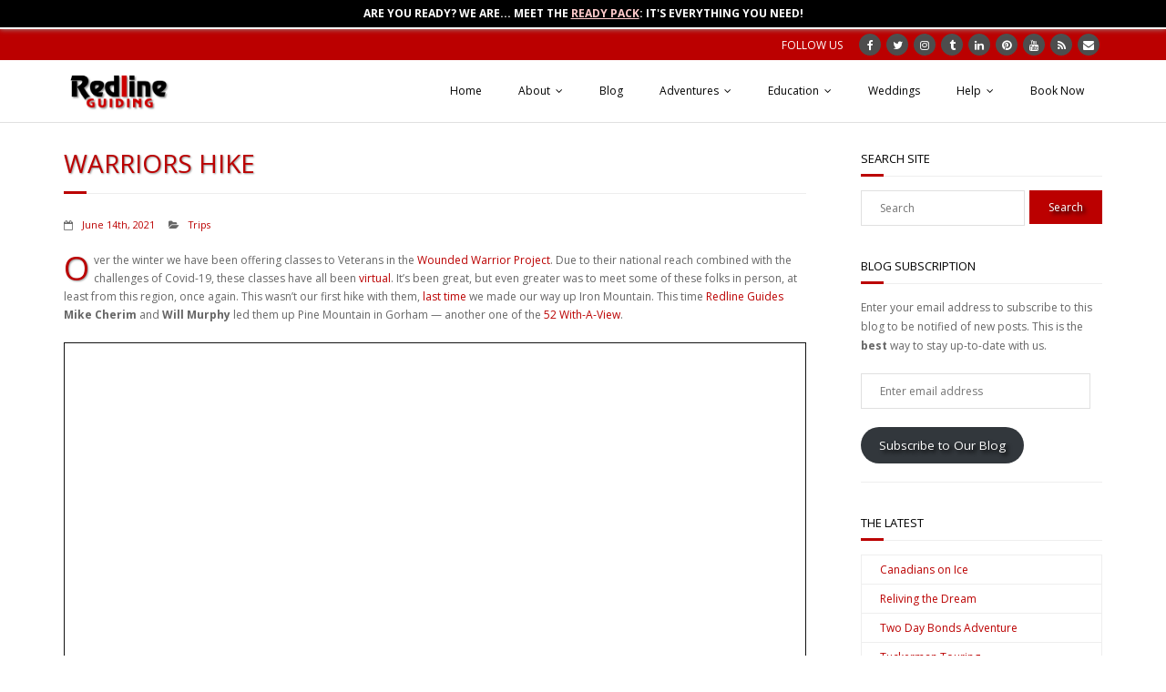

--- FILE ---
content_type: text/html; charset=UTF-8
request_url: https://redlineguiding.com/2021/06/warriors-hike/
body_size: 21558
content:
<!DOCTYPE html>

<html lang="en-US">
<head><style>img.lazy{min-height:1px}</style><link href="https://redlineguiding.com/wp-content/plugins/w3-total-cache/pub/js/lazyload.min.js" as="script">
<!-- Google tag (gtag.js) -->
<script async src="https://www.googletagmanager.com/gtag/js?id=AW-868827183"></script>
<script>
  window.dataLayer = window.dataLayer || [];
  function gtag(){dataLayer.push(arguments);}
  gtag('js', new Date());

  gtag('config', 'AW-868827183');
</script>
<meta charset="UTF-8" />
<meta name="viewport" content="width=device-width" />
<link rel="profile" href="//gmpg.org/xfn/11" />
<link rel="pingback" href="https://redlineguiding.com/xmlrpc.php" />

<title>Warriors Hike &#8211; Redline Guiding</title>
<meta name='robots' content='max-image-preview:large' />
	<style>img:is([sizes="auto" i], [sizes^="auto," i]) { contain-intrinsic-size: 3000px 1500px }</style>
	
<!-- Google Tag Manager for WordPress by gtm4wp.com -->
<script data-cfasync="false" data-pagespeed-no-defer>
	var gtm4wp_datalayer_name = "dataLayer";
	var dataLayer = dataLayer || [];
</script>
<!-- End Google Tag Manager for WordPress by gtm4wp.com --><!-- SEO optimised using built in premium theme features from ThinkUpThemes - http://www.thinkupthemes.com/ -->
<meta name="description" content="Guided and tutorial hiking, backpacking, snowshoeing, rock & ice climbing, mountaineering, and backcountry skiing  plus educational content. Serving all ages and abilities in NH's White Mountains. Private tours by default, groups welcome."/>
<meta name="keywords" content="hiking, snowshoeing, adventures, education, weddings, nuptials, justice of the peace, backcountry skiing, Nordic skiing, lessons, rock and ice climbing, mountaineering, courses, map and compass, wilderness navigation, camp craft, winter skills, mountaineering skills, glacier and alpine skills, river crossing skills, ability-based, low-key, all-ages, north conway, mt washington valley, white mountains, white mountain national forest"/>
<meta name="robots" content="noodp,noydir"/>
<!-- ThinkUpThemes SEO -->

<!-- Jetpack Site Verification Tags -->
<meta name="google-site-verification" content="tdX7wisl6VpOJ-c0L50QBCG6wEReiBtYPSENp6_u4nQ" />
<meta name="msvalidate.01" content="0AE3CB6999F90FDB276D3A0EDFA7F91F" />
<meta name="p:domain_verify" content="9a74425708a96e426f664f7d876af23a" />
<link rel='dns-prefetch' href='//dl.dropboxusercontent.com' />
<link rel='dns-prefetch' href='//stats.wp.com' />
<link rel='dns-prefetch' href='//fonts.googleapis.com' />
<link rel='dns-prefetch' href='//v0.wordpress.com' />
<link rel="alternate" type="application/rss+xml" title="Redline Guiding &raquo; Feed" href="https://redlineguiding.com/feed/" />
<link rel="alternate" type="application/rss+xml" title="Redline Guiding &raquo; Comments Feed" href="https://redlineguiding.com/comments/feed/" />
<link rel='stylesheet' id='wp-block-library-css' href='https://redlineguiding.com/wp-includes/css/dist/block-library/style.min.css?ver=6.8.3' type='text/css' media='all' />
<style id='classic-theme-styles-inline-css' type='text/css'>
/*! This file is auto-generated */
.wp-block-button__link{color:#fff;background-color:#32373c;border-radius:9999px;box-shadow:none;text-decoration:none;padding:calc(.667em + 2px) calc(1.333em + 2px);font-size:1.125em}.wp-block-file__button{background:#32373c;color:#fff;text-decoration:none}
</style>
<link rel='stylesheet' id='mediaelement-css' href='https://redlineguiding.com/wp-includes/js/mediaelement/mediaelementplayer-legacy.min.css?ver=4.2.17' type='text/css' media='all' />
<link rel='stylesheet' id='wp-mediaelement-css' href='https://redlineguiding.com/wp-includes/js/mediaelement/wp-mediaelement.min.css?ver=6.8.3' type='text/css' media='all' />
<style id='jetpack-sharing-buttons-style-inline-css' type='text/css'>
.jetpack-sharing-buttons__services-list{display:flex;flex-direction:row;flex-wrap:wrap;gap:0;list-style-type:none;margin:5px;padding:0}.jetpack-sharing-buttons__services-list.has-small-icon-size{font-size:12px}.jetpack-sharing-buttons__services-list.has-normal-icon-size{font-size:16px}.jetpack-sharing-buttons__services-list.has-large-icon-size{font-size:24px}.jetpack-sharing-buttons__services-list.has-huge-icon-size{font-size:36px}@media print{.jetpack-sharing-buttons__services-list{display:none!important}}.editor-styles-wrapper .wp-block-jetpack-sharing-buttons{gap:0;padding-inline-start:0}ul.jetpack-sharing-buttons__services-list.has-background{padding:1.25em 2.375em}
</style>
<style id='global-styles-inline-css' type='text/css'>
:root{--wp--preset--aspect-ratio--square: 1;--wp--preset--aspect-ratio--4-3: 4/3;--wp--preset--aspect-ratio--3-4: 3/4;--wp--preset--aspect-ratio--3-2: 3/2;--wp--preset--aspect-ratio--2-3: 2/3;--wp--preset--aspect-ratio--16-9: 16/9;--wp--preset--aspect-ratio--9-16: 9/16;--wp--preset--color--black: #000000;--wp--preset--color--cyan-bluish-gray: #abb8c3;--wp--preset--color--white: #ffffff;--wp--preset--color--pale-pink: #f78da7;--wp--preset--color--vivid-red: #cf2e2e;--wp--preset--color--luminous-vivid-orange: #ff6900;--wp--preset--color--luminous-vivid-amber: #fcb900;--wp--preset--color--light-green-cyan: #7bdcb5;--wp--preset--color--vivid-green-cyan: #00d084;--wp--preset--color--pale-cyan-blue: #8ed1fc;--wp--preset--color--vivid-cyan-blue: #0693e3;--wp--preset--color--vivid-purple: #9b51e0;--wp--preset--gradient--vivid-cyan-blue-to-vivid-purple: linear-gradient(135deg,rgba(6,147,227,1) 0%,rgb(155,81,224) 100%);--wp--preset--gradient--light-green-cyan-to-vivid-green-cyan: linear-gradient(135deg,rgb(122,220,180) 0%,rgb(0,208,130) 100%);--wp--preset--gradient--luminous-vivid-amber-to-luminous-vivid-orange: linear-gradient(135deg,rgba(252,185,0,1) 0%,rgba(255,105,0,1) 100%);--wp--preset--gradient--luminous-vivid-orange-to-vivid-red: linear-gradient(135deg,rgba(255,105,0,1) 0%,rgb(207,46,46) 100%);--wp--preset--gradient--very-light-gray-to-cyan-bluish-gray: linear-gradient(135deg,rgb(238,238,238) 0%,rgb(169,184,195) 100%);--wp--preset--gradient--cool-to-warm-spectrum: linear-gradient(135deg,rgb(74,234,220) 0%,rgb(151,120,209) 20%,rgb(207,42,186) 40%,rgb(238,44,130) 60%,rgb(251,105,98) 80%,rgb(254,248,76) 100%);--wp--preset--gradient--blush-light-purple: linear-gradient(135deg,rgb(255,206,236) 0%,rgb(152,150,240) 100%);--wp--preset--gradient--blush-bordeaux: linear-gradient(135deg,rgb(254,205,165) 0%,rgb(254,45,45) 50%,rgb(107,0,62) 100%);--wp--preset--gradient--luminous-dusk: linear-gradient(135deg,rgb(255,203,112) 0%,rgb(199,81,192) 50%,rgb(65,88,208) 100%);--wp--preset--gradient--pale-ocean: linear-gradient(135deg,rgb(255,245,203) 0%,rgb(182,227,212) 50%,rgb(51,167,181) 100%);--wp--preset--gradient--electric-grass: linear-gradient(135deg,rgb(202,248,128) 0%,rgb(113,206,126) 100%);--wp--preset--gradient--midnight: linear-gradient(135deg,rgb(2,3,129) 0%,rgb(40,116,252) 100%);--wp--preset--font-size--small: 13px;--wp--preset--font-size--medium: 20px;--wp--preset--font-size--large: 36px;--wp--preset--font-size--x-large: 42px;--wp--preset--spacing--20: 0.44rem;--wp--preset--spacing--30: 0.67rem;--wp--preset--spacing--40: 1rem;--wp--preset--spacing--50: 1.5rem;--wp--preset--spacing--60: 2.25rem;--wp--preset--spacing--70: 3.38rem;--wp--preset--spacing--80: 5.06rem;--wp--preset--shadow--natural: 6px 6px 9px rgba(0, 0, 0, 0.2);--wp--preset--shadow--deep: 12px 12px 50px rgba(0, 0, 0, 0.4);--wp--preset--shadow--sharp: 6px 6px 0px rgba(0, 0, 0, 0.2);--wp--preset--shadow--outlined: 6px 6px 0px -3px rgba(255, 255, 255, 1), 6px 6px rgba(0, 0, 0, 1);--wp--preset--shadow--crisp: 6px 6px 0px rgba(0, 0, 0, 1);}:where(.is-layout-flex){gap: 0.5em;}:where(.is-layout-grid){gap: 0.5em;}body .is-layout-flex{display: flex;}.is-layout-flex{flex-wrap: wrap;align-items: center;}.is-layout-flex > :is(*, div){margin: 0;}body .is-layout-grid{display: grid;}.is-layout-grid > :is(*, div){margin: 0;}:where(.wp-block-columns.is-layout-flex){gap: 2em;}:where(.wp-block-columns.is-layout-grid){gap: 2em;}:where(.wp-block-post-template.is-layout-flex){gap: 1.25em;}:where(.wp-block-post-template.is-layout-grid){gap: 1.25em;}.has-black-color{color: var(--wp--preset--color--black) !important;}.has-cyan-bluish-gray-color{color: var(--wp--preset--color--cyan-bluish-gray) !important;}.has-white-color{color: var(--wp--preset--color--white) !important;}.has-pale-pink-color{color: var(--wp--preset--color--pale-pink) !important;}.has-vivid-red-color{color: var(--wp--preset--color--vivid-red) !important;}.has-luminous-vivid-orange-color{color: var(--wp--preset--color--luminous-vivid-orange) !important;}.has-luminous-vivid-amber-color{color: var(--wp--preset--color--luminous-vivid-amber) !important;}.has-light-green-cyan-color{color: var(--wp--preset--color--light-green-cyan) !important;}.has-vivid-green-cyan-color{color: var(--wp--preset--color--vivid-green-cyan) !important;}.has-pale-cyan-blue-color{color: var(--wp--preset--color--pale-cyan-blue) !important;}.has-vivid-cyan-blue-color{color: var(--wp--preset--color--vivid-cyan-blue) !important;}.has-vivid-purple-color{color: var(--wp--preset--color--vivid-purple) !important;}.has-black-background-color{background-color: var(--wp--preset--color--black) !important;}.has-cyan-bluish-gray-background-color{background-color: var(--wp--preset--color--cyan-bluish-gray) !important;}.has-white-background-color{background-color: var(--wp--preset--color--white) !important;}.has-pale-pink-background-color{background-color: var(--wp--preset--color--pale-pink) !important;}.has-vivid-red-background-color{background-color: var(--wp--preset--color--vivid-red) !important;}.has-luminous-vivid-orange-background-color{background-color: var(--wp--preset--color--luminous-vivid-orange) !important;}.has-luminous-vivid-amber-background-color{background-color: var(--wp--preset--color--luminous-vivid-amber) !important;}.has-light-green-cyan-background-color{background-color: var(--wp--preset--color--light-green-cyan) !important;}.has-vivid-green-cyan-background-color{background-color: var(--wp--preset--color--vivid-green-cyan) !important;}.has-pale-cyan-blue-background-color{background-color: var(--wp--preset--color--pale-cyan-blue) !important;}.has-vivid-cyan-blue-background-color{background-color: var(--wp--preset--color--vivid-cyan-blue) !important;}.has-vivid-purple-background-color{background-color: var(--wp--preset--color--vivid-purple) !important;}.has-black-border-color{border-color: var(--wp--preset--color--black) !important;}.has-cyan-bluish-gray-border-color{border-color: var(--wp--preset--color--cyan-bluish-gray) !important;}.has-white-border-color{border-color: var(--wp--preset--color--white) !important;}.has-pale-pink-border-color{border-color: var(--wp--preset--color--pale-pink) !important;}.has-vivid-red-border-color{border-color: var(--wp--preset--color--vivid-red) !important;}.has-luminous-vivid-orange-border-color{border-color: var(--wp--preset--color--luminous-vivid-orange) !important;}.has-luminous-vivid-amber-border-color{border-color: var(--wp--preset--color--luminous-vivid-amber) !important;}.has-light-green-cyan-border-color{border-color: var(--wp--preset--color--light-green-cyan) !important;}.has-vivid-green-cyan-border-color{border-color: var(--wp--preset--color--vivid-green-cyan) !important;}.has-pale-cyan-blue-border-color{border-color: var(--wp--preset--color--pale-cyan-blue) !important;}.has-vivid-cyan-blue-border-color{border-color: var(--wp--preset--color--vivid-cyan-blue) !important;}.has-vivid-purple-border-color{border-color: var(--wp--preset--color--vivid-purple) !important;}.has-vivid-cyan-blue-to-vivid-purple-gradient-background{background: var(--wp--preset--gradient--vivid-cyan-blue-to-vivid-purple) !important;}.has-light-green-cyan-to-vivid-green-cyan-gradient-background{background: var(--wp--preset--gradient--light-green-cyan-to-vivid-green-cyan) !important;}.has-luminous-vivid-amber-to-luminous-vivid-orange-gradient-background{background: var(--wp--preset--gradient--luminous-vivid-amber-to-luminous-vivid-orange) !important;}.has-luminous-vivid-orange-to-vivid-red-gradient-background{background: var(--wp--preset--gradient--luminous-vivid-orange-to-vivid-red) !important;}.has-very-light-gray-to-cyan-bluish-gray-gradient-background{background: var(--wp--preset--gradient--very-light-gray-to-cyan-bluish-gray) !important;}.has-cool-to-warm-spectrum-gradient-background{background: var(--wp--preset--gradient--cool-to-warm-spectrum) !important;}.has-blush-light-purple-gradient-background{background: var(--wp--preset--gradient--blush-light-purple) !important;}.has-blush-bordeaux-gradient-background{background: var(--wp--preset--gradient--blush-bordeaux) !important;}.has-luminous-dusk-gradient-background{background: var(--wp--preset--gradient--luminous-dusk) !important;}.has-pale-ocean-gradient-background{background: var(--wp--preset--gradient--pale-ocean) !important;}.has-electric-grass-gradient-background{background: var(--wp--preset--gradient--electric-grass) !important;}.has-midnight-gradient-background{background: var(--wp--preset--gradient--midnight) !important;}.has-small-font-size{font-size: var(--wp--preset--font-size--small) !important;}.has-medium-font-size{font-size: var(--wp--preset--font-size--medium) !important;}.has-large-font-size{font-size: var(--wp--preset--font-size--large) !important;}.has-x-large-font-size{font-size: var(--wp--preset--font-size--x-large) !important;}
:where(.wp-block-post-template.is-layout-flex){gap: 1.25em;}:where(.wp-block-post-template.is-layout-grid){gap: 1.25em;}
:where(.wp-block-columns.is-layout-flex){gap: 2em;}:where(.wp-block-columns.is-layout-grid){gap: 2em;}
:root :where(.wp-block-pullquote){font-size: 1.5em;line-height: 1.6;}
</style>
<link rel='stylesheet' id='contact-form-7-css' href='https://redlineguiding.com/wp-content/plugins/contact-form-7/includes/css/styles.css?ver=6.1.4' type='text/css' media='all' />
<link rel='stylesheet' id='newsletters-bootstrap-css' href='https://redlineguiding.com/wp-content/plugins/wp-mailinglist/views/default2/css/bootstrap.css?ver=5.1.3' type='text/css' media='all' />
<link rel='stylesheet' id='fontawesome-css' href='https://redlineguiding.com/wp-content/plugins/wp-mailinglist/views/default2/css/fontawesome.css?ver=4.7.0' type='text/css' media='all' />
<link rel='stylesheet' id='select2-css' href='https://redlineguiding.com/wp-content/plugins/wp-mailinglist/views/default2/css/select2.css?ver=4.0.0' type='text/css' media='all' />
<link rel='stylesheet' id='newsletters-css' href='https://redlineguiding.com/wp-content/plugins/wp-mailinglist/views/default2/css/style.css?ver=6.8.3' type='text/css' media='all' />
<link rel='stylesheet' id='parent-style-css' href='https://redlineguiding.com/wp-content/themes/Minamaze_Pro/style.css?ver=6.8.3' type='text/css' media='all' />
<link rel='stylesheet' id='thinkup-google-fonts-css' href='//fonts.googleapis.com/css?family=Raleway%3A300%2C400%2C600%2C700%7COpen+Sans%3A300%2C400%2C600%2C700&#038;subset=latin%2Clatin-ext' type='text/css' media='all' />
<link rel='stylesheet' id='prettyPhoto-css' href='https://redlineguiding.com/wp-content/themes/Minamaze_Pro/lib/extentions/prettyPhoto/css/prettyPhoto.css?ver=3.1.6' type='text/css' media='all' />
<link rel='stylesheet' id='thinkup-bootstrap-css' href='https://redlineguiding.com/wp-content/themes/Minamaze_Pro/lib/extentions/bootstrap/css/bootstrap.min.css?ver=2.3.2' type='text/css' media='all' />
<link rel='stylesheet' id='dashicons-css' href='https://redlineguiding.com/wp-includes/css/dashicons.min.css?ver=6.8.3' type='text/css' media='all' />
<link rel='stylesheet' id='font-awesome-css' href='https://redlineguiding.com/wp-content/themes/Minamaze_Pro/lib/extentions/font-awesome/css/font-awesome.min.css?ver=4.7.0' type='text/css' media='all' />
<link rel='stylesheet' id='thinkup-shortcodes-css' href='https://redlineguiding.com/wp-content/themes/Minamaze_Pro/styles/style-shortcodes.css?ver=1.12.1' type='text/css' media='all' />
<link rel='stylesheet' id='thinkup-style-css' href='https://redlineguiding.com/wp-content/themes/redlineguiding-child/style.css?ver=1.12.1' type='text/css' media='all' />
<link rel='stylesheet' id='thinkup-portfolio-css' href='https://redlineguiding.com/wp-content/themes/Minamaze_Pro/styles/style-portfolio.css?ver=1.12.1' type='text/css' media='all' />
<link rel='stylesheet' id='jetpack-subscriptions-css' href='https://redlineguiding.com/wp-content/plugins/jetpack/_inc/build/subscriptions/subscriptions.min.css?ver=15.2' type='text/css' media='all' />
<style id='jetpack_facebook_likebox-inline-css' type='text/css'>
.widget_facebook_likebox {
	overflow: hidden;
}

</style>
<link rel='stylesheet' id='thinkup-responsive-css' href='https://redlineguiding.com/wp-content/themes/Minamaze_Pro/styles/style-responsive.css?ver=1.12.1' type='text/css' media='all' />
<link rel='stylesheet' id='cf7cf-style-css' href='https://redlineguiding.com/wp-content/plugins/cf7-conditional-fields/style.css?ver=2.6.7' type='text/css' media='all' />
<link rel='stylesheet' id='sharedaddy-css' href='https://redlineguiding.com/wp-content/plugins/jetpack/modules/sharedaddy/sharing.css?ver=15.2' type='text/css' media='all' />
<link rel='stylesheet' id='social-logos-css' href='https://redlineguiding.com/wp-content/plugins/jetpack/_inc/social-logos/social-logos.min.css?ver=15.2' type='text/css' media='all' />
<script type="text/javascript" id="jquery-core-js-extra">
/* <![CDATA[ */
var SDT_DATA = {"ajaxurl":"https:\/\/redlineguiding.com\/wp-admin\/admin-ajax.php","siteUrl":"https:\/\/redlineguiding.com\/","pluginsUrl":"https:\/\/redlineguiding.com\/wp-content\/plugins","isAdmin":""};
/* ]]> */
</script>
<script type="text/javascript" src="https://redlineguiding.com/wp-includes/js/jquery/jquery.min.js?ver=3.7.1" id="jquery-core-js"></script>
<script type="text/javascript" src="https://redlineguiding.com/wp-includes/js/jquery/jquery-migrate.min.js?ver=3.4.1" id="jquery-migrate-js"></script>
<script type="text/javascript" src="https://redlineguiding.com/wp-content/plugins/anything-popup/anything-popup.js?ver=6.8.3" id="anything-popup-js-js"></script>
<script type="text/javascript" src="https://redlineguiding.com/wp-content/plugins/wp-mailinglist/js/select2.js?ver=4.0.0" id="select2-js"></script>
<script type="text/javascript" src="https://redlineguiding.com/wp-content/themes/Minamaze_Pro/lib/scripts/plugins/sticky/jquery.sticky.js?ver=true" id="sticky-js"></script>
<script type="text/javascript" src="https://redlineguiding.com/wp-content/themes/Minamaze_Pro/lib/scripts/plugins/videoBG/jquery.videoBG.js?ver=0.2" id="videobg-js"></script>
<script type="text/javascript" id="tweetscroll-js-extra">
/* <![CDATA[ */
var PiTweetScroll = {"ajaxrequests":"https:\/\/redlineguiding.com\/wp-admin\/admin-ajax.php"};
/* ]]> */
</script>
<script type="text/javascript" src="https://redlineguiding.com/wp-content/themes/Minamaze_Pro/lib/widgets/twitterfeed/js/jquery.tweetscroll.js?ver=6.8.3" id="tweetscroll-js"></script>
<link rel="canonical" href="https://redlineguiding.com/2021/06/warriors-hike/" />
	<style>img#wpstats{display:none}</style>
		
<!-- Google Tag Manager for WordPress by gtm4wp.com -->
<!-- GTM Container placement set to automatic -->
<script data-cfasync="false" data-pagespeed-no-defer type="text/javascript">
	var dataLayer_content = {"pagePostType":"post","pagePostType2":"single-post","pageCategory":["trips"],"pagePostAuthor":"Mike Cherim"};
	dataLayer.push( dataLayer_content );
</script>
<script data-cfasync="false" data-pagespeed-no-defer type="text/javascript">
(function(w,d,s,l,i){w[l]=w[l]||[];w[l].push({'gtm.start':
new Date().getTime(),event:'gtm.js'});var f=d.getElementsByTagName(s)[0],
j=d.createElement(s),dl=l!='dataLayer'?'&l='+l:'';j.async=true;j.src=
'//www.googletagmanager.com/gtm.js?id='+i+dl;f.parentNode.insertBefore(j,f);
})(window,document,'script','dataLayer','GTM-W8CWZKT');
</script>
<!-- End Google Tag Manager for WordPress by gtm4wp.com -->
        <script type="text/javascript">
            var jQueryMigrateHelperHasSentDowngrade = false;

			window.onerror = function( msg, url, line, col, error ) {
				// Break out early, do not processing if a downgrade reqeust was already sent.
				if ( jQueryMigrateHelperHasSentDowngrade ) {
					return true;
                }

				var xhr = new XMLHttpRequest();
				var nonce = '1172cc3e27';
				var jQueryFunctions = [
					'andSelf',
					'browser',
					'live',
					'boxModel',
					'support.boxModel',
					'size',
					'swap',
					'clean',
					'sub',
                ];
				var match_pattern = /\)\.(.+?) is not a function/;
                var erroredFunction = msg.match( match_pattern );

                // If there was no matching functions, do not try to downgrade.
                if ( null === erroredFunction || typeof erroredFunction !== 'object' || typeof erroredFunction[1] === "undefined" || -1 === jQueryFunctions.indexOf( erroredFunction[1] ) ) {
                    return true;
                }

                // Set that we've now attempted a downgrade request.
                jQueryMigrateHelperHasSentDowngrade = true;

				xhr.open( 'POST', 'https://redlineguiding.com/wp-admin/admin-ajax.php' );
				xhr.setRequestHeader( 'Content-Type', 'application/x-www-form-urlencoded' );
				xhr.onload = function () {
					var response,
                        reload = false;

					if ( 200 === xhr.status ) {
                        try {
                        	response = JSON.parse( xhr.response );

                        	reload = response.data.reload;
                        } catch ( e ) {
                        	reload = false;
                        }
                    }

					// Automatically reload the page if a deprecation caused an automatic downgrade, ensure visitors get the best possible experience.
					if ( reload ) {
						location.reload();
                    }
				};

				xhr.send( encodeURI( 'action=jquery-migrate-downgrade-version&_wpnonce=' + nonce ) );

				// Suppress error alerts in older browsers
				return true;
			}
        </script>

		<link rel="Shortcut Icon" type="image/x-icon" href="https://redlineguiding.com/wp-content/uploads/logo-square-wht.jpg" />
<style type="text/css">
#notification { background: #000000 }
#notification-core { color: #ffffff }
#notification-core .notification-button { background: #bb0000 }
#notification-core .notification-button { color: #ffffff }
#notification-core .notification-button a { color: #ffffff }
</style>

<!-- Jetpack Open Graph Tags -->
<meta property="og:type" content="article" />
<meta property="og:title" content="Warriors Hike" />
<meta property="og:url" content="https://redlineguiding.com/2021/06/warriors-hike/" />
<meta property="og:description" content="Over the winter we have been offering classes to Veterans in the Wounded Warrior Project. Due to their national reach combined with the challenges of Covid-19, these classes have all been virtual. …" />
<meta property="article:published_time" content="2021-06-14T12:39:28+00:00" />
<meta property="article:modified_time" content="2021-06-14T12:39:28+00:00" />
<meta property="article:author" content="https://www.facebook.com/124543214645270" />
<meta property="og:site_name" content="Redline Guiding" />
<meta property="og:image" content="http://img.youtube.com/vi/z_BWcRKmLfw/0.jpg" />
<meta property="og:image:secure_url" content="https://img.youtube.com/vi/z_BWcRKmLfw/0.jpg" />
<meta property="og:image:width" content="512" />
<meta property="og:image:height" content="512" />
<meta property="og:image:alt" content="" />
<meta property="og:locale" content="en_US" />
<meta property="og:video:type" content="text/html" />
<meta property="og:video" content="http://www.youtube.com/embed/z_BWcRKmLfw" />
<meta property="og:video:secure_url" content="https://www.youtube.com/embed/z_BWcRKmLfw" />
<meta name="twitter:site" content="@RedlineGuiding" />
<meta name="twitter:text:title" content="Warriors Hike" />
<meta name="twitter:image" content="http://img.youtube.com/vi/z_BWcRKmLfw/0.jpg?w=640" />
<meta name="twitter:card" content="summary_large_image" />

<!-- End Jetpack Open Graph Tags -->

<style type="text/css">
a,
.pag li a:hover,
#header .menu > li.menu-hover > a,
#header .menu > li.current_page_item > a,
#header .menu > li.current-menu-ancestor > a,
#header .menu > li > a:hover,
#breadcrumbs .delimiter,
#breadcrumbs a:hover,
#footer-core a,
#sub-footer-core a:hover,
#footer .popular-posts a:hover,
#footer .recent-comments a:hover,
#footer .recent-posts a:hover,
#footer .thinkup_widget_tagscloud a:hover,
.thinkup_widget_childmenu li a.active,
.thinkup_widget_childmenu li a:hover,
.thinkup_widget_childmenu li > a.active:before,
.thinkup_widget_childmenu li > a:hover:before,
.thinkup_widget_recentcomments .quote:before,
#sidebar .thinkup_widget_twitterfeed a,
.widget li a:hover,
.entry-meta a:hover,
.comment .reply a,
.comment-author a:hover,
.comment-meta a:hover,
.page-template-template-sitemap-php #main-core a:hover,
.iconfull.style1 i,
.iconfull.style2 i,
.services-builder.style2 .iconurl a:hover,
#filter.portfolio-filter li a:hover,
#filter.portfolio-filter li a.selected,
#header-responsive li a:hover,
#header-responsive li.current_page_item > a,
#header-responsive .sub-menu-show > a {
	color: #bb0000;
}
.nav-previous a,
.nav-next a,
.pag li.current span,
.themebutton,
button,
html input[type="button"],
input[type="reset"],
input[type="submit"],
#slider .featured-link a:hover,
.thinkup_widget_categories li a:hover,
#footer .thinkup_widget_search .searchsubmit,
.sc-carousel .entry-header .hover-link:hover,
.sc-carousel .entry-header .hover-zoom:hover,
#filter.portfolio-filter li a:hover,
#filter.portfolio-filter li a.selected {
	background: #bb0000;
}
.thinkup_widget_flickr a .image-overlay,
.popular-posts a .image-overlay,
.recent-comments a .image-overlay,
.recent-posts a .image-overlay,
#footer .widget_search .searchsubmit,
#project-accordion .accordion-toggle:before,
.panel-grid-cell #introaction .style1,
.panel-grid-cell #introaction .style2,
.panel-grid-cell #introaction .style4:hover,
.panel-grid-cell #introaction .style6:hover,
.carousel-portfolio-builder.style2 .sc-carousel.carousel-portfolio a.prev:hover,
.carousel-portfolio-builder.style2 .sc-carousel.carousel-portfolio a.next:hover,
.carousel-portfolio-builder.style2 .sc-carousel-button:hover,
img.hover-link:hover,
img.hover-zoom:hover,
.da-thumbs a.prettyPhoto img:hover {
	background-color: #bb0000;
}
.pag li a:hover,
.pag li.current span,
#slider .featured-link a:hover,
#sidebar .thinkup_widget_tagscloud a:hover,
#footer .thinkup_widget_tagscloud a:hover,
#sidebar .widget_tag_cloud a:hover,
#footer .widget_tag_cloud a:hover,
.carousel-portfolio-builder.style2 .sc-carousel.carousel-portfolio a.prev:hover,
.carousel-portfolio-builder.style2 .sc-carousel.carousel-portfolio a.next:hover,
.carousel-portfolio-builder.style2 .sc-carousel-button:hover {
	border-color: #bb0000;
}
#sidebar .thinkup_widget_tabs .nav .active h3.widget-title {
	border-top: 3px solid #bb0000;
}
#footer {
	border-top: 6px solid #bb0000;
}
#intro.option1 #intro-core:after,
#sidebar h3.widget-title:after {
	border-bottom: 3px solid #bb0000;
}
blockquote, q {
	border-left: 2px solid #bb0000;
}
/* WooCommerce Styles */
.woocommerce ul.products li.product .price ins, .woocommerce-page ul.products li.product .price ins,
.products a:hover h3,
.products .price ins,
.products .column-1 a:hover h3,
.single-product .woocommerce-review-link:hover,
.shop_table .product-name a:hover,
.cart-collaterals h2 a:hover,
#myaccount-tabs li.active a,
#myaccount-tabs .nav-tabs > li > a:hover,
#myaccount-tabs .nav-tabs > li:active > a:hover {
	color: #bb0000;
}
.woo-meta a,
.woocommerce div.product div.images .woocommerce-product-gallery__trigger,
.chosen-container .chosen-results li.highlighted,
.post-type-archive-product .products .added_to_cart:hover,
.single-product .variations .value input[type=radio]:checked + label {
	background: #bb0000;
}
.single-product .variations .value input[type=radio]:checked + label {
	border-color: #bb0000;
}
@media only screen and (max-width: 568px) {
	#thinkupshortcodestabswoo.tabs .nav-tabs > li > a:hover,
	#thinkupshortcodestabswoo.tabs .nav-tabs > .active > a, 
	#thinkupshortcodestabswoo.tabs .nav-tabs > .active > a:hover,
	#thinkupshortcodestabswoo.tabs .nav-tabs > .active > a:focus {
		background: #bb0000;
	}
}
</style>
<style>#body-core {background: #FFFFFF;}h1,h2,h3,h4,h5,h6 {color: #bb0000;}body,button,input,select,textarea {color: #666666;}#content a {color: #bb0000;}#content a:hover {color: #000000;}#pre-header {background: #bb0000;border: none;}#pre-header .header-links .menu-hover > a,#pre-header .header-links > ul > li > a:hover {background: #FFFFFF;}#pre-header .header-links > ul > li a,#pre-header-social li {color: #FFFFFF;}#pre-header .header-links .menu-hover > a,#pre-header .menu > li.current_page_item > a,#pre-header .menu > li.current-menu-ancestor > a,#pre-header .header-links > ul > li > a:hover {color: #FFFFFF;}#pre-header .header-links .sub-menu {background: #FFFFFF;}#pre-header .header-links .sub-menu a:hover {background: #FFFFFF;}#pre-header .header-links .sub-menu a {color: #FFFFFF;}#pre-header .header-links .sub-menu a:hover,#pre-header .header-links .sub-menu .current-menu-item a {color: #FFFFFF;}#pre-header .header-links .sub-menu,#pre-header .header-links .sub-menu li {border-color: #FFFFFF;}#header,.header-style2.header-sticky #header-links {background: #FFFFFF !important;}.header-style2.header-sticky .is-sticky #header-links {border: none;}#header .menu > li.menu-hover > a,#header .menu > li.current_page_item > a,#header .menu > li.current-menu-ancestor > a,#header .menu > li > a:hover {background: #FFFFFF;}#header .header-links > ul > li a {color: #000000;}#header .menu > li.menu-hover > a,#header .menu > li.current_page_item > a,#header .menu > li.current-menu-ancestor > a,#header .menu > li > a:hover {color: #bb0000;}#header .header-links .sub-menu {background: #FFFFFF;}#header .header-links .sub-menu li:hover,#header .header-links .sub-menu .current-menu-item {background: #FFFFFF;}#header .header-links .sub-menu a {border: none;}#header .header-links .sub-menu a {color: #666666;}#header .header-links .sub-menu a:hover,#header .header-links .sub-menu .current-menu-item a {color: #bb0000;}</style>
<style type="text/css">
/* Some of Mike's CSS - Begin */

html { 
   scroll-behavior : smooth;
}

p#subscribe-submit button {
   color : #ffffff;
   text-shadow : 3px 3px 4px #000;
   font-weight : normal;
}

input.searchsubmit {
   text-shadow : 3px 3px 4px #000;
   font-weight : normal;
}

/* Use this to make big Book Now link go away */
body.single div#outroaction, body.page-id-8 div#outroaction, body.page-id-24 div#outroaction, body.page-id-35 div#outroaction, body.page-id-36 div#outroaction, body.page-id-9201 div#outroaction, body.page-id-21571 div#outroaction, body.page-id-34996 div#outroaction {
   display : none;
}

div.page-links { 
   float : right;
   text-transform : uppercase;
   font-weight : bold;
   margin : 5px;
   margin-bottom : 30px;
}

div.page-links a { 
   border : 1px solid #e7e7e7;
   padding : 5px 10px;
   font-weight : normal;
   margin : 3px;
}

div.intro-text {
   font-size : 1.2em;
   color : #777;
}

div.hide-image {
   width : 0px;
   height ; 0px;
   margin-left : -9999px
   visibility : none;
   overflow : none;
}

a:hover, a:focus, a:active {
	text-decoration : underline;
}

a h1.site-title { 
	color : #888; 
	margin-left :  15px;
}

a:hover h1.site-title, a:focus h1.site-title, a:active h1.site-title { 
	color : #bb0000; 
	text-decoration : none;
}

h1.page-title {
    text-shadow: 1px 1px 2px #999;
}

h1.outline, h2.outline, h3.outline, h4.outline {
font-size : 5em;
font-weight: bold;
color: white;
-webkit-text-stroke : 2px gray;
}

a.themebutton, a.themebutton:hover, a.themebutton:focus, a.themebutton:active, a h4.themebutton, a h4.themebutton:hover, a h4.themebutton:focus, a h4.themebutton:active, div.featured-link a, div.featured-link a:hover, div.featured-link a:focus, div.featured-link a:active, div.featured-link a span, div.featured-link a span:hover, div.featured-link a span:focus, div.featured-link a span:active, li.social a, li.social a:hover, li.social a:focus, li.social a:active, a span.notification-button, a span.notification-button:hover, a span.notification-button:focus, a span.notification-button:active, div.action-button a, div.action-button a:hover, div.action-button a:focus, div.action-button a:active {
	text-decoration : none;
}

h3.widget-title, #sharemessage h3 {
	color : #000;
}

#sharemessage h3 {
	font-style : italic;
}

h4, h5, h6 {
	color : #000;
}

h4.expando, .expando {
   letter-spacing : 1em;
   line-height : 200%;
   margin-left : 8%;
   margin-top : 50px; 
   border-left : 6px solid #e7e7e7;
   padding-left : 40px;
   color : #bb0000;
}

h4.expando strong, .expando strong {
   color : #111;
}

h4.notice {
  background-color : #bb0000;
  padding : 10px;
  color : #fff;
  text-transform : uppercase;
  font-weight : bold;
  text-align : center;
  letter-spacing : 5px;
}

hr.padded {
   padding-top : 20px;
}

blockquote:before, q:before {
	quotes : "\201C""\201D""\2018""\2019";
        color : #bb0000;
}

blockquote:after, q:after {
	quotes : "\201C""\201D""\2018""\2019";
         color : #bb0000;
}

blockquote p {
	display : inline;
}

cite {
	color : #000;
}

blockquote.pullquote { 
        float : right;
        width : 35%;
        font-size : 150%;
        font-style : italic;
        color : #aaa;
        margin-bottom : 20px;
}

p.post-quote, .post-quote {
       margin-top : 20px;
}

img.img-border, .img-border { 
  border : 1px solid #111111;
}

img.img-bump, .img-bump {
   margin-top : -1.3em;
}

span.drop-cap {
    font-size : 3em;
    color : #bb0000;
    float : left;
    height : 1em;
    margin-top : -12px;
    padding-right: 5px;
    text-shadow: 1px 1px 2px #999;
}

.clearnone {
   clear : none;
}

.shadow, a.themebutton, a span.notification-button, a.featured-link, a h4.themebutton, div.action-button a, .img-shadow {
	text-shadow : 3px 3px 4px #000;
}

ul {
	list-style-type : square;
}

div#slider img {
	border-top : 1px solid  #000000;
}

pre {
	overflow-x : scroll;
	border : 1px solid #666666;
}

p.rlg-right-button {
	padding : 5px; 
	font-weight : bold; 
	border : 1px solid #999; 
	float : right; 
	background-color : #ececec;
}

.red, span.red, strong.red {
	color : #bb0000;
}

.gray, span.gray, strong.gray {
       color : #999999;
}

div.gear-box, div.lower-gear-box, div.form-section, div.lower-form-section {
	border : 1px solid #999999;
	background-color : #fcfcfc;
        background-image : linear-gradient(white, #eeeeee);
	padding : 10px;
}

div.shaded {
      background-color : #fafafa;
      background-image : linear-gradient(white, #eeeeee);
      border : 1px solid #bb0000;
     padding : 10px 10px 5px 15px;
     margin-bottom : 15px;
}

div.lower-gear-box, div.lower-form-section {
	margin-top : 15px;
}

div.form-section, div.lower-form-section {
        width : 95%;
}

table.price-table {
	width : 40%;  /* was 33 */
	float : left; 
	border : 2px solid #bb0000;
}

table.price-table th.mainhead, table th.mainhead {
        background-color: #bb0000;
        color: #ffffff;
}

table {
 width : 100%;
}

table.page-tables,  table.page-tables tbody, table.page-tables th, table.page-tables td, table.page-tables tr {
  border:1px solid #888;
}

table.page-tables {
    width : 100%;
}

table.page-tables tr:nth-child(odd) {
    background-color: #fff;
}

table.page-tables tr:nth-child(even) {
    background-color: #f6f6f6;
}

table.page-tables tr:hover, table.page-tables tr:focus, table.page-tables tr:active {
    background-color : #ffffcc;
}

table.page-tables th.mainhead {
    background-color: #bb0000;
    color: #ffffff;
}

p.button {
   padding : 5px; 
   font-weight : bold; 
   border: 1px solid #999; 
   float: right; 
   background-color : #ececec;
}

div.extras-right {
	border : 1px solid #999999; 
	float : right; 
	width : 53%;  /* was 60 */
	padding : 10px;
        box-shadow : 3px 3px 4px #999999; 
        background-color : #fafafa;
        background-image : linear-gradient(white, #eeeeee);
}

p.tail-right {
	clear : right; 
	float : right; 
	margin-top : 10px; 
	width : 56%; /* was 63 */
}

.table-clear, hr.table-clear, br.table-clear, p.table-clear, div.table-clear, dl.table-clear, ul.table-clear, ol.table-clear {
  clear : both;
}

input.input-long {
   width : 85%;
   color : #999;
}

input.input-medium {
   width : 65%;
   color : #999;
}

input.input-short {
   width : 45%;
   color : #999;
}

input.input-tiny {
   width : 25%;
   color : #999;
}

select, textarea {
   color : #999;
}

div.scroll-box {
   width : 100%;
   height : 200px;
   padding : 10px;
   border : 1px solid #666;
   overflow-x : scroll;
   background-color :  #fff2f2;
}

.wpcf7-response-output {
    font-weight : bold;
}

abbr, acronym {
   cursor : help;
   border-bottom: 1px dotted #666;
}

 abbr.rev {
   border-bottom: 1px dotted #fff;
}

p.light {
   color : #999;
}

ul.wear-list, ol.wear-list {
   padding : 10px; 
   border : 1px solid #bb0000;
   box-shadow : 3px 3px 4px #999999; 
   background-color : #fafafa;
        background-image : linear-gradient(white, #eeeeee);
}

ul.wear-list li {
   list-style-type : none;
}

ul.wear-list li.inner {
   margin : 15px 0px;
}

ul.pull-list-right, ol.pull-list-right {
   width : 40%;
   float : right;
   padding : 10px 10px 10px 30px;
   margin : 0px 0px 5px 10px;
   border : 1px solid #ccc;
}

ul.pull-list-left, ol.pull-list-left {
   width : 40%;
   float : left;
   padding : 10px 10px 10px 30px;
   margin : 0px 10px 5px 0px;
   border : 1px solid #ccc;
}

ul.blocks {
   list-style-type : none;
}

ul.blocks li {
   padding : 10px;
   padding-right : 15px;
   margin-bottom : 15px;
   border : 1px solid #e7e7e7;
   font-size : 1.3em;
   font-style : italic;
   color : #999;
}

ol.bignumbers li {
   list-style: decimal-leading-zero;
   font-size : 7em;
   color : #e7e7e7;
   margin: 1em 0 1em 2em;
   line-height : 0.2em;
   border-bottom : 2px solid #e7e7e7;
   padding-bottom : 0.4em;
}

ol.bignumbers li span {
   font-size : 0.2em;
   font-style : italic;
   color : #999;
}

div.left-box {
   width : 55%;
   float : left;
}
   
div.right-box {
   width : 40%; 
   float : right;
}

div.left-box-op {
   width : 40%;
   float : left;
}
   
div.right-box-op {
   width : 55%; 
   float : right;
}

div.left-box-50 {
   width : 47%;
   float : left;
}
   
div.right-box-50 {
   width : 47%; 
   float : right;
}

div.this-page-left {
   float : left;
   width : 30%;
}

div.this-page-middle {
   float : left;
   width : 30%;
   margin-left : 2%;
   padding-left : 2%;
   border-left : 1px solid #e7e7e7;
}

div.this-page-right {
   float : left;
   width : 30%;
   margin-left : 2%;
   padding-left : 2%;
   border-left : 1px solid #e7e7e7;
}

div.guide-pop {
       text-align : left;
        line-height : 90%;
}

h4 div.guide-pop ul {
   font-size : 85%;
   line-height : 90%;
   color : #666666;
}

strong.notebar {
   text-transform : uppercase;
}

strong.notebar a {
   text-decoration : underline;
   color : #ffcccc;
}

strong.notebar a:hover, strong.notebar a:focus, strong.notebar a:active {
   text-decoration : none;
   color : #ffffcc;
}

div[data-class="wpcf7cf_group"] {
	background-color : #fafafa;
	border : 1px solid #cccccc;
        padding : 7px;
        width : 95%;
        box-shadow : inset 0px 0px 4px rgba(0,0,0,0.2);
}

textarea:focus, input:focus, tel:focus, num:focus, date:focus, select:focus, checkbox:focus, radio:focus, textarea:active, input:active, tel:active, num:active, date:active, select:active, checkbox:active, radio:active {
   border : 1px solid #999999;
   color : #000000;
}

textarea {
    width : 97%
}

#sidebar textarea {
    width : 100%;
}

a.rlg-button {
   background-color : #bb0000;
   color : #ffffff !important;
   font-weight : bold;
   display : inline;
   padding: 4px 10px;
}

a.rlg-button:hover, a.rlg-button:focus, a.rlg-button:active {
   background-color : #333333;
}

div.guide-data, div.guide-lists {
	float : left; 
	width : 22%; 
}

div.guide-lists {
	border-left : 1px solid #e7e7e7; 
	padding-left : 2%;"
	margin-bottom : 20px;
}

ol.this-page-list li { 
    margin-top : 10px;
}

dl.spaced dd { 
    margin-bottom : 15px;
}

img.new-offering-icon {
        margin-top : -125px;
}

img.special-savings-icon {
        margin-top : -129px;
}

li.current-menu-item a {
         border-bottom : 3px solid #bb0000;
}

input#newsletters-1-button, input#savefieldsbutton {
        background-color : rgb(187, 0, 0); 
        border : none; 
        color : rgb(255, 255, 255); 
        display : inline-block; 
        padding : 8px 18px; 
        text-shadow : 3px 3px 4px #000; 
        border-radius : 5px;
        font-family : Verdana;
}

span.comment-author {
        font-weight : bold;
        color : #000;
}

div.comment-content strong {
        color : #bb0000;
}

div.notification.info {
        background-color : #ffe3eb;
        display : none;
}

@media only screen and (max-width: 685px) {
#sidebar, div.this-page-left, div.this-page-middle, div.this-page-right, div.left-box, div.right-box, div.left-box-op, div.right-box-op, div.left-box-50, div.right-box-50, table, td, tbody, th, tr, p.tail-right, div.extras-right, div.guide-data, div.guide-lists, ul.pull-list-right, ul.pull-list-left, ol.pull-list-right, ol.pull-list-left {
	display : block !important;
	width : 100% !important;
        float : none;
}
img.new-offering-icon {
        margin-top : -60px;
        width : 50%;
        height : 50%;
}
}

@media only screen and (max-width: 685px) {
div.this-page-left, div.this-page-middle, div.this-page-right, div.left-box, div.right-box, div.left-box-op, div.right-box-op, div.left-box-50, div.right-box-50, table, div.extras-right, div.guide-data, div.guide-lists, ol.pull-list-right, ol.pull-list-left {
	margin-bottom : 20px;
}
}

#content p.dialog {
  text-indent : 20px;
  margin : 0 10px;
  padding : 0;
}

div.dialog p, p.dialog {
  text-indent : 20px;
  margin : 0;
  padding : 0;
}

.blog #main-core #container {
      display: flex;
      flex-wrap: wrap;
}

/* Some of Mike's CSS - End */
</style>

<script type="text/javascript">
var wpmlAjax = 'https://redlineguiding.com/wp-content/plugins/wp-mailinglist/wp-mailinglist-ajax.php';
var wpmlUrl = 'https://redlineguiding.com/wp-content/plugins/wp-mailinglist';
var wpmlScroll = "Y";
var newsletters_locale = "en";

	var newsletters_ajaxurl = 'https://redlineguiding.com/wp-admin/admin-ajax.php?';

$ = jQuery.noConflict();

jQuery(document).ready(function() {
	if (jQuery.isFunction(jQuery.fn.select2)) {
		jQuery('.newsletters select').select2();
	}
	
	if (jQuery.isFunction(jQuery.fn.tooltip)) {
		jQuery('[data-toggle="tooltip"]').tooltip();
	}
});
</script>

<link rel="icon" href="https://redlineguiding.com/wp-content/uploads/cropped-logo-square-wht-32x32.jpg" sizes="32x32" />
<link rel="icon" href="https://redlineguiding.com/wp-content/uploads/cropped-logo-square-wht-192x192.jpg" sizes="192x192" />
<link rel="apple-touch-icon" href="https://redlineguiding.com/wp-content/uploads/cropped-logo-square-wht-180x180.jpg" />
<meta name="msapplication-TileImage" content="https://redlineguiding.com/wp-content/uploads/cropped-logo-square-wht-270x270.jpg" />
</head>

<body class="wp-singular post-template-default single single-post postid-27565 single-format-standard wp-theme-Minamaze_Pro wp-child-theme-redlineguiding-child layout-sidebar-right layout-responsive layout-wide header-style1">
<div id="notification"><div id="notification-core"><span class="notification-text"><strong class="notebar">Are you ready? We are... Meet the <a href="https://redlineguiding.com/about/ready-packs/">Ready Pack</a>: It's everything you need!</strong></span></div></div>
<div id="body-core" class="hfeed site">

	<header id="site-header">

		
		<div id="pre-header">
		<div class="wrap-safari">
		<div id="pre-header-core" class="main-navigation">
  
			
			
			<div id="pre-header-social"><ul><li class="social message">FOLLOW US</li><li class="social facebook"><a href="https://facebook.com/redlineguiding" data-tip="bottom" data-original-title="Facebook" target="_blank"><i class="fa fa-facebook"></i></a></li><li class="social twitter"><a href="https://twitter.com/RedlineGuiding" data-tip="bottom" data-original-title="Twitter" target="_blank"><i class="fa fa-twitter"></i></a></li><li class="social instagram"><a href="https://www.instagram.com/redlineguiding/" data-tip="bottom" data-original-title="Instagram" target="_blank"><i class="fa fa-instagram"></i></a></li><li class="social tumblr"><a href="http://redlineguiding.tumblr.com/" data-tip="bottom" data-original-title="Tumblr" target="_blank"><i class="fa fa-tumblr"></i></a></li><li class="social linkedin"><a href="http://www.linkedin.com/in/redlineguiding" data-tip="bottom" data-original-title="LinkedIn" target="_blank"><i class="fa fa-linkedin"></i></a></li><li class="social pinterest"><a href="https://www.pinterest.com/redlineguiding/" data-tip="bottom" data-original-title="Pinterest" target="_blank"><i class="fa fa-pinterest"></i></a></li><li class="social youtube"><a href="https://www.youtube.com/c/RedlineGuiding" data-tip="bottom" data-original-title="YouTube" target="_blank"><i class="fa fa-youtube"></i></a></li><li class="social rss"><a href="https://redlineguiding.com/feed/" data-tip="bottom" data-original-title="RSS" target="_blank"><i class="fa fa-rss"></i></a></li><li class="social envelope"><a href="mailto:info@redlineguiding.com?subject=Redline%20Guiding%20Email" data-tip="bottom" data-original-title="Email" target="_blank"><i class="fa fa-envelope"></i></a></li></ul></div>
		</div>
		</div>
		</div>
		<!-- #pre-header -->

		<div id="header">
		<div id="header-core">

			<div id="logo">
			<a rel="home" href="https://redlineguiding.com/"><img class="lazy" src="data:image/svg+xml,%3Csvg%20xmlns='http://www.w3.org/2000/svg'%20viewBox='0%200%201%201'%3E%3C/svg%3E" data-src="https://redlineguiding.com/wp-content/uploads/image.png" alt="Logo"></a>			</div>

			<div id="header-links" class="main-navigation">
			<div id="header-links-inner" class="header-links">
				<ul id="menu-main" class="menu"><li id="menu-item-59" class="menu-item menu-item-type-post_type menu-item-object-page menu-item-home menu-item-59"><a href="https://redlineguiding.com/">Home</a></li>
<li id="menu-item-75" class="menu-item menu-item-type-post_type menu-item-object-page menu-item-has-children menu-item-75"><a href="https://redlineguiding.com/about/">About</a>
<ul class="sub-menu">
	<li id="menu-item-28759" class="menu-item menu-item-type-post_type menu-item-object-page menu-item-28759"><a href="https://redlineguiding.com/about/other-services/">Other Services</a></li>
	<li id="menu-item-2463" class="menu-item menu-item-type-post_type menu-item-object-page menu-item-2463"><a href="https://redlineguiding.com/about/how-we-work/">How We Work</a></li>
	<li id="menu-item-295" class="menu-item menu-item-type-post_type menu-item-object-page menu-item-295"><a href="https://redlineguiding.com/about/testimonials/">Testimonials</a></li>
	<li id="menu-item-296" class="menu-item menu-item-type-post_type menu-item-object-page menu-item-has-children menu-item-296"><a href="https://redlineguiding.com/about/guides/">Our Guides</a>
	<ul class="sub-menu">
		<li id="menu-item-1279" class="menu-item menu-item-type-post_type menu-item-object-page menu-item-1279"><a href="https://redlineguiding.com/about/guides/application/">Application</a></li>
		<li id="menu-item-21884" class="menu-item menu-item-type-post_type menu-item-object-page menu-item-21884"><a href="https://redlineguiding.com/about/guides/handbook/">Guide Handbook</a></li>
	</ul>
</li>
	<li id="menu-item-19101" class="menu-item menu-item-type-post_type menu-item-object-page menu-item-19101"><a href="https://redlineguiding.com/about/scheduling/">Scheduling</a></li>
	<li id="menu-item-7498" class="menu-item menu-item-type-post_type menu-item-object-page menu-item-7498"><a href="https://redlineguiding.com/about/ready-packs/">Ready Packs</a></li>
	<li id="menu-item-3892" class="menu-item menu-item-type-post_type menu-item-object-page menu-item-3892"><a href="https://redlineguiding.com/about/gift-certificates/">Gift Certificates</a></li>
	<li id="menu-item-527" class="menu-item menu-item-type-post_type menu-item-object-page menu-item-has-children menu-item-527"><a href="https://redlineguiding.com/about/resources/">Resources</a>
	<ul class="sub-menu">
		<li id="menu-item-34917" class="menu-item menu-item-type-post_type menu-item-object-page menu-item-34917"><a href="https://redlineguiding.com/about/resources/accommodations/">Accommodations</a></li>
	</ul>
</li>
	<li id="menu-item-3437" class="menu-item menu-item-type-post_type menu-item-object-page menu-item-has-children menu-item-3437"><a href="https://redlineguiding.com/about/get-the-times/">Newsletter</a>
	<ul class="sub-menu">
		<li id="menu-item-3438" class="menu-item menu-item-type-post_type menu-item-object-page menu-item-3438"><a href="https://redlineguiding.com/about/get-the-times/manage-subscriptions/">Manage Subscriptions</a></li>
	</ul>
</li>
	<li id="menu-item-1554" class="menu-item menu-item-type-post_type menu-item-object-page menu-item-1554"><a href="https://redlineguiding.com/help/contact/">Contact</a></li>
</ul>
</li>
<li id="menu-item-74" class="menu-item menu-item-type-post_type menu-item-object-page current_page_parent menu-item-74"><a href="https://redlineguiding.com/blog/">Blog</a></li>
<li id="menu-item-19" class="menu-item menu-item-type-post_type menu-item-object-page menu-item-has-children menu-item-19"><a href="https://redlineguiding.com/adventures/">Adventures</a>
<ul class="sub-menu">
	<li id="menu-item-79" class="menu-item menu-item-type-post_type menu-item-object-page menu-item-79"><a href="https://redlineguiding.com/adventures/hiking/">Hiking</a></li>
	<li id="menu-item-9887" class="menu-item menu-item-type-post_type menu-item-object-page menu-item-9887"><a href="https://redlineguiding.com/adventures/backpacking/">Backpacking</a></li>
	<li id="menu-item-6011" class="menu-item menu-item-type-post_type menu-item-object-page menu-item-6011"><a href="https://redlineguiding.com/adventures/nature-tours/">Nature Tours</a></li>
	<li id="menu-item-151" class="menu-item menu-item-type-post_type menu-item-object-page menu-item-151"><a href="https://redlineguiding.com/adventures/snowshoeing/">Snowshoeing</a></li>
	<li id="menu-item-28871" class="menu-item menu-item-type-post_type menu-item-object-page menu-item-28871"><a href="https://redlineguiding.com/adventures/ice-climbing/">Ice Climbing</a></li>
	<li id="menu-item-81" class="menu-item menu-item-type-post_type menu-item-object-page menu-item-81"><a href="https://redlineguiding.com/adventures/backcountry-skiing/">Backcountry Skiing</a></li>
	<li id="menu-item-80" class="menu-item menu-item-type-post_type menu-item-object-page menu-item-has-children menu-item-80"><a href="https://redlineguiding.com/adventures/mountaineering/">Mountaineering</a>
	<ul class="sub-menu">
		<li id="menu-item-25888" class="menu-item menu-item-type-post_type menu-item-object-page menu-item-25888"><a href="https://redlineguiding.com/adventures/mountaineering/mt-washington/">Winter Mt Washington</a></li>
		<li id="menu-item-25889" class="menu-item menu-item-type-post_type menu-item-object-page menu-item-25889"><a href="https://redlineguiding.com/adventures/mountaineering/presidentials/">Winter Presidentials</a></li>
		<li id="menu-item-41229" class="menu-item menu-item-type-custom menu-item-object-custom menu-item-41229"><a href="https://redlineguiding.com/adventures/mountaineering/mwobs-overnight-adventure/">MWOBS Overnight Adventure</a></li>
	</ul>
</li>
	<li id="menu-item-34922" class="menu-item menu-item-type-custom menu-item-object-custom menu-item-34922"><a href="https://redlineguiding.com/about/other-services/">Other Services</a></li>
	<li id="menu-item-30759" class="menu-item menu-item-type-post_type menu-item-object-page menu-item-30759"><a href="https://redlineguiding.com/adventures/rock-climbing/">Rock Climbing</a></li>
	<li id="menu-item-5829" class="menu-item menu-item-type-post_type menu-item-object-page menu-item-5829"><a href="https://redlineguiding.com/adventures/trail-running/">Trail Running</a></li>
</ul>
</li>
<li id="menu-item-22" class="menu-item menu-item-type-post_type menu-item-object-page menu-item-has-children menu-item-22"><a href="https://redlineguiding.com/education/">Education</a>
<ul class="sub-menu">
	<li id="menu-item-21646" class="menu-item menu-item-type-post_type menu-item-object-page menu-item-21646"><a href="https://redlineguiding.com/education/virtual-courses/">Virtual Courses</a></li>
	<li id="menu-item-84" class="menu-item menu-item-type-post_type menu-item-object-page menu-item-84"><a href="https://redlineguiding.com/education/hiking-intro/">Hiking Intro</a></li>
	<li id="menu-item-85" class="menu-item menu-item-type-post_type menu-item-object-page menu-item-85"><a href="https://redlineguiding.com/education/wilderness-navigation/">Wilderness Navigation</a></li>
	<li id="menu-item-27037" class="menu-item menu-item-type-post_type menu-item-object-page menu-item-27037"><a href="https://redlineguiding.com/education/digital-navigation/">Digital Navigation</a></li>
	<li id="menu-item-83" class="menu-item menu-item-type-post_type menu-item-object-page menu-item-83"><a href="https://redlineguiding.com/education/camp-craft/">Camp Craft</a></li>
	<li id="menu-item-26894" class="menu-item menu-item-type-post_type menu-item-object-page menu-item-26894"><a href="https://redlineguiding.com/education/intro-to-rock/">Intro to Rock Climbing</a></li>
	<li id="menu-item-135" class="menu-item menu-item-type-post_type menu-item-object-page menu-item-135"><a href="https://redlineguiding.com/education/river-crossing-skills/">River Crossing Skills</a></li>
	<li id="menu-item-5828" class="menu-item menu-item-type-post_type menu-item-object-page menu-item-5828"><a href="https://redlineguiding.com/education/trail-running-intro/">Trail Running Intro</a></li>
	<li id="menu-item-28819" class="menu-item menu-item-type-post_type menu-item-object-page menu-item-28819"><a href="https://redlineguiding.com/education/wilderness-first-aid/">Wilderness First Aid</a></li>
	<li id="menu-item-87" class="menu-item menu-item-type-post_type menu-item-object-page menu-item-87"><a href="https://redlineguiding.com/education/winter-skills/">Winter Skills</a></li>
	<li id="menu-item-86" class="menu-item menu-item-type-post_type menu-item-object-page menu-item-86"><a href="https://redlineguiding.com/education/mountaineering-skills/">Mountaineering Skills</a></li>
	<li id="menu-item-25805" class="menu-item menu-item-type-post_type menu-item-object-page menu-item-25805"><a href="https://redlineguiding.com/education/intro-to-ice/">Intro to Ice Climbing</a></li>
	<li id="menu-item-82" class="menu-item menu-item-type-post_type menu-item-object-page menu-item-82"><a href="https://redlineguiding.com/education/backcountry-skiing-intro/">Backcountry Skiing Intro</a></li>
	<li id="menu-item-4778" class="menu-item menu-item-type-post_type menu-item-object-page menu-item-4778"><a href="https://redlineguiding.com/education/glacier-skills/">Glacier Skills</a></li>
	<li id="menu-item-30219" class="menu-item menu-item-type-post_type menu-item-object-page menu-item-30219"><a href="https://redlineguiding.com/education/advanced-alpine-skills/">Advanced Alpine Skills</a></li>
	<li id="menu-item-40714" class="menu-item menu-item-type-post_type menu-item-object-page menu-item-40714"><a href="https://redlineguiding.com/education/sar-intro/">S.A.R. Intro</a></li>
</ul>
</li>
<li id="menu-item-25" class="menu-item menu-item-type-post_type menu-item-object-page menu-item-25"><a href="https://redlineguiding.com/weddings/">Weddings</a></li>
<li id="menu-item-28" class="menu-item menu-item-type-post_type menu-item-object-page menu-item-has-children menu-item-28"><a href="https://redlineguiding.com/help/">Help</a>
<ul class="sub-menu">
	<li id="menu-item-107" class="menu-item menu-item-type-post_type menu-item-object-page menu-item-107"><a href="https://redlineguiding.com/help/site-info/">Site Info</a></li>
	<li id="menu-item-164" class="menu-item menu-item-type-post_type menu-item-object-page menu-item-164"><a href="https://redlineguiding.com/help/policies/">Policies</a></li>
	<li id="menu-item-88" class="menu-item menu-item-type-post_type menu-item-object-page menu-item-88"><a href="https://redlineguiding.com/help/faqs/">FAQs</a></li>
	<li id="menu-item-89" class="menu-item menu-item-type-post_type menu-item-object-page menu-item-89"><a href="https://redlineguiding.com/help/site-map/">Site Map</a></li>
	<li id="menu-item-90" class="menu-item menu-item-type-post_type menu-item-object-page menu-item-90"><a href="https://redlineguiding.com/help/contact/">Contact</a></li>
</ul>
</li>
<li id="menu-item-36" class="menu-item menu-item-type-post_type menu-item-object-page menu-item-36"><a href="https://redlineguiding.com/book-now/">Book Now</a></li>
</ul>			</div>
			</div>
			<!-- #header-links .main-navigation -->

			<div id="header-responsive"><a class="btn-navbar" data-toggle="collapse" data-target=".nav-collapse"><span class="icon-bar"></span><span class="icon-bar"></span><span class="icon-bar"></span></a><div id="header-responsive-inner" class="responsive-links nav-collapse collapse"><ul id="menu-main-1" class=""><li class="menu-item menu-item-type-post_type menu-item-object-page menu-item-home menu-item-59"><a href="https://redlineguiding.com/">Home</a></li>
<li class="menu-item menu-item-type-post_type menu-item-object-page menu-item-has-children menu-item-75"><a href="https://redlineguiding.com/about/">About</a>
<ul class="sub-menu">
	<li class="menu-item menu-item-type-post_type menu-item-object-page menu-item-28759"><a href="https://redlineguiding.com/about/other-services/">&nbsp; &nbsp; &nbsp; &nbsp; &#45; Other Services</a></li>
	<li class="menu-item menu-item-type-post_type menu-item-object-page menu-item-2463"><a href="https://redlineguiding.com/about/how-we-work/">&nbsp; &nbsp; &nbsp; &nbsp; &#45; How We Work</a></li>
	<li class="menu-item menu-item-type-post_type menu-item-object-page menu-item-295"><a href="https://redlineguiding.com/about/testimonials/">&nbsp; &nbsp; &nbsp; &nbsp; &#45; Testimonials</a></li>
	<li class="menu-item menu-item-type-post_type menu-item-object-page menu-item-has-children menu-item-296"><a href="https://redlineguiding.com/about/guides/">&nbsp; &nbsp; &nbsp; &nbsp; &#45; Our Guides</a>
	<ul class="sub-menu">
		<li class="menu-item menu-item-type-post_type menu-item-object-page menu-item-1279"><a href="https://redlineguiding.com/about/guides/application/">&nbsp; &nbsp; &nbsp; &nbsp; &nbsp; &nbsp; &nbsp; &nbsp; &#45; Application</a></li>
		<li class="menu-item menu-item-type-post_type menu-item-object-page menu-item-21884"><a href="https://redlineguiding.com/about/guides/handbook/">&nbsp; &nbsp; &nbsp; &nbsp; &nbsp; &nbsp; &nbsp; &nbsp; &#45; Guide Handbook</a></li>
	</ul>
</li>
	<li class="menu-item menu-item-type-post_type menu-item-object-page menu-item-19101"><a href="https://redlineguiding.com/about/scheduling/">&nbsp; &nbsp; &nbsp; &nbsp; &#45; Scheduling</a></li>
	<li class="menu-item menu-item-type-post_type menu-item-object-page menu-item-7498"><a href="https://redlineguiding.com/about/ready-packs/">&nbsp; &nbsp; &nbsp; &nbsp; &#45; Ready Packs</a></li>
	<li class="menu-item menu-item-type-post_type menu-item-object-page menu-item-3892"><a href="https://redlineguiding.com/about/gift-certificates/">&nbsp; &nbsp; &nbsp; &nbsp; &#45; Gift Certificates</a></li>
	<li class="menu-item menu-item-type-post_type menu-item-object-page menu-item-has-children menu-item-527"><a href="https://redlineguiding.com/about/resources/">&nbsp; &nbsp; &nbsp; &nbsp; &#45; Resources</a>
	<ul class="sub-menu">
		<li class="menu-item menu-item-type-post_type menu-item-object-page menu-item-34917"><a href="https://redlineguiding.com/about/resources/accommodations/">&nbsp; &nbsp; &nbsp; &nbsp; &nbsp; &nbsp; &nbsp; &nbsp; &#45; Accommodations</a></li>
	</ul>
</li>
	<li class="menu-item menu-item-type-post_type menu-item-object-page menu-item-has-children menu-item-3437"><a href="https://redlineguiding.com/about/get-the-times/">&nbsp; &nbsp; &nbsp; &nbsp; &#45; Newsletter</a>
	<ul class="sub-menu">
		<li class="menu-item menu-item-type-post_type menu-item-object-page menu-item-3438"><a href="https://redlineguiding.com/about/get-the-times/manage-subscriptions/">&nbsp; &nbsp; &nbsp; &nbsp; &nbsp; &nbsp; &nbsp; &nbsp; &#45; Manage Subscriptions</a></li>
	</ul>
</li>
	<li class="menu-item menu-item-type-post_type menu-item-object-page menu-item-1554"><a href="https://redlineguiding.com/help/contact/">&nbsp; &nbsp; &nbsp; &nbsp; &#45; Contact</a></li>
</ul>
</li>
<li class="menu-item menu-item-type-post_type menu-item-object-page current_page_parent menu-item-74"><a href="https://redlineguiding.com/blog/">Blog</a></li>
<li class="menu-item menu-item-type-post_type menu-item-object-page menu-item-has-children menu-item-19"><a href="https://redlineguiding.com/adventures/">Adventures</a>
<ul class="sub-menu">
	<li class="menu-item menu-item-type-post_type menu-item-object-page menu-item-79"><a href="https://redlineguiding.com/adventures/hiking/">&nbsp; &nbsp; &nbsp; &nbsp; &#45; Hiking</a></li>
	<li class="menu-item menu-item-type-post_type menu-item-object-page menu-item-9887"><a href="https://redlineguiding.com/adventures/backpacking/">&nbsp; &nbsp; &nbsp; &nbsp; &#45; Backpacking</a></li>
	<li class="menu-item menu-item-type-post_type menu-item-object-page menu-item-6011"><a href="https://redlineguiding.com/adventures/nature-tours/">&nbsp; &nbsp; &nbsp; &nbsp; &#45; Nature Tours</a></li>
	<li class="menu-item menu-item-type-post_type menu-item-object-page menu-item-151"><a href="https://redlineguiding.com/adventures/snowshoeing/">&nbsp; &nbsp; &nbsp; &nbsp; &#45; Snowshoeing</a></li>
	<li class="menu-item menu-item-type-post_type menu-item-object-page menu-item-28871"><a href="https://redlineguiding.com/adventures/ice-climbing/">&nbsp; &nbsp; &nbsp; &nbsp; &#45; Ice Climbing</a></li>
	<li class="menu-item menu-item-type-post_type menu-item-object-page menu-item-81"><a href="https://redlineguiding.com/adventures/backcountry-skiing/">&nbsp; &nbsp; &nbsp; &nbsp; &#45; Backcountry Skiing</a></li>
	<li class="menu-item menu-item-type-post_type menu-item-object-page menu-item-has-children menu-item-80"><a href="https://redlineguiding.com/adventures/mountaineering/">&nbsp; &nbsp; &nbsp; &nbsp; &#45; Mountaineering</a>
	<ul class="sub-menu">
		<li class="menu-item menu-item-type-post_type menu-item-object-page menu-item-25888"><a href="https://redlineguiding.com/adventures/mountaineering/mt-washington/">&nbsp; &nbsp; &nbsp; &nbsp; &nbsp; &nbsp; &nbsp; &nbsp; &#45; Winter Mt Washington</a></li>
		<li class="menu-item menu-item-type-post_type menu-item-object-page menu-item-25889"><a href="https://redlineguiding.com/adventures/mountaineering/presidentials/">&nbsp; &nbsp; &nbsp; &nbsp; &nbsp; &nbsp; &nbsp; &nbsp; &#45; Winter Presidentials</a></li>
		<li class="menu-item menu-item-type-custom menu-item-object-custom menu-item-41229"><a href="https://redlineguiding.com/adventures/mountaineering/mwobs-overnight-adventure/">&nbsp; &nbsp; &nbsp; &nbsp; &nbsp; &nbsp; &nbsp; &nbsp; &#45; MWOBS Overnight Adventure</a></li>
	</ul>
</li>
	<li class="menu-item menu-item-type-custom menu-item-object-custom menu-item-34922"><a href="https://redlineguiding.com/about/other-services/">&nbsp; &nbsp; &nbsp; &nbsp; &#45; Other Services</a></li>
	<li class="menu-item menu-item-type-post_type menu-item-object-page menu-item-30759"><a href="https://redlineguiding.com/adventures/rock-climbing/">&nbsp; &nbsp; &nbsp; &nbsp; &#45; Rock Climbing</a></li>
	<li class="menu-item menu-item-type-post_type menu-item-object-page menu-item-5829"><a href="https://redlineguiding.com/adventures/trail-running/">&nbsp; &nbsp; &nbsp; &nbsp; &#45; Trail Running</a></li>
</ul>
</li>
<li class="menu-item menu-item-type-post_type menu-item-object-page menu-item-has-children menu-item-22"><a href="https://redlineguiding.com/education/">Education</a>
<ul class="sub-menu">
	<li class="menu-item menu-item-type-post_type menu-item-object-page menu-item-21646"><a href="https://redlineguiding.com/education/virtual-courses/">&nbsp; &nbsp; &nbsp; &nbsp; &#45; Virtual Courses</a></li>
	<li class="menu-item menu-item-type-post_type menu-item-object-page menu-item-84"><a href="https://redlineguiding.com/education/hiking-intro/">&nbsp; &nbsp; &nbsp; &nbsp; &#45; Hiking Intro</a></li>
	<li class="menu-item menu-item-type-post_type menu-item-object-page menu-item-85"><a href="https://redlineguiding.com/education/wilderness-navigation/">&nbsp; &nbsp; &nbsp; &nbsp; &#45; Wilderness Navigation</a></li>
	<li class="menu-item menu-item-type-post_type menu-item-object-page menu-item-27037"><a href="https://redlineguiding.com/education/digital-navigation/">&nbsp; &nbsp; &nbsp; &nbsp; &#45; Digital Navigation</a></li>
	<li class="menu-item menu-item-type-post_type menu-item-object-page menu-item-83"><a href="https://redlineguiding.com/education/camp-craft/">&nbsp; &nbsp; &nbsp; &nbsp; &#45; Camp Craft</a></li>
	<li class="menu-item menu-item-type-post_type menu-item-object-page menu-item-26894"><a href="https://redlineguiding.com/education/intro-to-rock/">&nbsp; &nbsp; &nbsp; &nbsp; &#45; Intro to Rock Climbing</a></li>
	<li class="menu-item menu-item-type-post_type menu-item-object-page menu-item-135"><a href="https://redlineguiding.com/education/river-crossing-skills/">&nbsp; &nbsp; &nbsp; &nbsp; &#45; River Crossing Skills</a></li>
	<li class="menu-item menu-item-type-post_type menu-item-object-page menu-item-5828"><a href="https://redlineguiding.com/education/trail-running-intro/">&nbsp; &nbsp; &nbsp; &nbsp; &#45; Trail Running Intro</a></li>
	<li class="menu-item menu-item-type-post_type menu-item-object-page menu-item-28819"><a href="https://redlineguiding.com/education/wilderness-first-aid/">&nbsp; &nbsp; &nbsp; &nbsp; &#45; Wilderness First Aid</a></li>
	<li class="menu-item menu-item-type-post_type menu-item-object-page menu-item-87"><a href="https://redlineguiding.com/education/winter-skills/">&nbsp; &nbsp; &nbsp; &nbsp; &#45; Winter Skills</a></li>
	<li class="menu-item menu-item-type-post_type menu-item-object-page menu-item-86"><a href="https://redlineguiding.com/education/mountaineering-skills/">&nbsp; &nbsp; &nbsp; &nbsp; &#45; Mountaineering Skills</a></li>
	<li class="menu-item menu-item-type-post_type menu-item-object-page menu-item-25805"><a href="https://redlineguiding.com/education/intro-to-ice/">&nbsp; &nbsp; &nbsp; &nbsp; &#45; Intro to Ice Climbing</a></li>
	<li class="menu-item menu-item-type-post_type menu-item-object-page menu-item-82"><a href="https://redlineguiding.com/education/backcountry-skiing-intro/">&nbsp; &nbsp; &nbsp; &nbsp; &#45; Backcountry Skiing Intro</a></li>
	<li class="menu-item menu-item-type-post_type menu-item-object-page menu-item-4778"><a href="https://redlineguiding.com/education/glacier-skills/">&nbsp; &nbsp; &nbsp; &nbsp; &#45; Glacier Skills</a></li>
	<li class="menu-item menu-item-type-post_type menu-item-object-page menu-item-30219"><a href="https://redlineguiding.com/education/advanced-alpine-skills/">&nbsp; &nbsp; &nbsp; &nbsp; &#45; Advanced Alpine Skills</a></li>
	<li class="menu-item menu-item-type-post_type menu-item-object-page menu-item-40714"><a href="https://redlineguiding.com/education/sar-intro/">&nbsp; &nbsp; &nbsp; &nbsp; &#45; S.A.R. Intro</a></li>
</ul>
</li>
<li class="menu-item menu-item-type-post_type menu-item-object-page menu-item-25"><a href="https://redlineguiding.com/weddings/">Weddings</a></li>
<li class="menu-item menu-item-type-post_type menu-item-object-page menu-item-has-children menu-item-28"><a href="https://redlineguiding.com/help/">Help</a>
<ul class="sub-menu">
	<li class="menu-item menu-item-type-post_type menu-item-object-page menu-item-107"><a href="https://redlineguiding.com/help/site-info/">&nbsp; &nbsp; &nbsp; &nbsp; &#45; Site Info</a></li>
	<li class="menu-item menu-item-type-post_type menu-item-object-page menu-item-164"><a href="https://redlineguiding.com/help/policies/">&nbsp; &nbsp; &nbsp; &nbsp; &#45; Policies</a></li>
	<li class="menu-item menu-item-type-post_type menu-item-object-page menu-item-88"><a href="https://redlineguiding.com/help/faqs/">&nbsp; &nbsp; &nbsp; &nbsp; &#45; FAQs</a></li>
	<li class="menu-item menu-item-type-post_type menu-item-object-page menu-item-89"><a href="https://redlineguiding.com/help/site-map/">&nbsp; &nbsp; &nbsp; &nbsp; &#45; Site Map</a></li>
	<li class="menu-item menu-item-type-post_type menu-item-object-page menu-item-90"><a href="https://redlineguiding.com/help/contact/">&nbsp; &nbsp; &nbsp; &nbsp; &#45; Contact</a></li>
</ul>
</li>
<li class="menu-item menu-item-type-post_type menu-item-object-page menu-item-36"><a href="https://redlineguiding.com/book-now/">Book Now</a></li>
</ul></div></div><!-- #header-responsive -->
		</div>
		</div>
		<!-- #header -->
			</header>
	<!-- header -->

			
	<div id="content">
	<div id="content-core">

		<div id="main">
		<div id="intro" class="option1"><div id="intro-core"><h1 class="page-title"><span>Warriors Hike</span></h1></div></div>
		<div id="main-core">
			
				
		<article id="post-27565" class="post-27565 post type-post status-publish format-standard hentry category-trips format-nomedia">

				<header class="entry-header entry-meta"><span class="date"><i class="fa fa-calendar-o"></i><a href="https://redlineguiding.com/2021/06/warriors-hike/" title="Warriors Hike"><time datetime="2021-06-14T08:39:28-04:00">June 14th, 2021</time></a></span><span class="category"><i class="fa fa-folder-open"></i><a href="https://redlineguiding.com/category/trips/" rel="category tag">Trips</a></span></header><!-- .entry-header -->
		<div class="entry-content">
			<p><span class="drop-cap">O</span>ver the winter we have been offering classes to Veterans in the <a href="https://www.woundedwarriorproject.org/">Wounded Warrior Project</a>. Due to their national reach combined with the challenges of Covid-19, these classes have all been <a href="https://redlineguiding.com/education/virtual-courses/">virtual</a>. It&#8217;s been great, but even greater was to meet some of these folks in person, at least from this region, once again. This wasn&#8217;t our first hike with them, <a href="https://redlineguiding.com/2018/10/wounded-warriors-hike/">last time</a> we made our way up Iron Mountain. This time <a href="https://redlineguiding.com/about/guides/">Redline Guides</a> <strong>Mike Cherim</strong> and <strong>Will Murphy</strong> led them up Pine Mountain in Gorham &#8212; another one of the <a href="https://redlineguiding.com/2018/11/hiking-nhs-52-with-a-view/">52 With-A-View</a>.</p>
<div class="img-border">
<iframe title="Trip Report - Pine Mountain with the Wounded Warrior Project" width="1140" height="641" src="https://www.youtube.com/embed/z_BWcRKmLfw?feature=oembed" frameborder="0" allow="accelerometer; autoplay; clipboard-write; encrypted-media; gyroscope; picture-in-picture; web-share" referrerpolicy="strict-origin-when-cross-origin" allowfullscreen></iframe>
</div>
<p><strong><em>Great day, everyone! Thank you!</em></strong></p>
<div class="sharedaddy sd-sharing-enabled"><div class="robots-nocontent sd-block sd-social sd-social-icon-text sd-sharing"><h3 class="sd-title">Share this content...</h3><div class="sd-content"><ul><li class="share-facebook"><a rel="nofollow noopener noreferrer"
				data-shared="sharing-facebook-27565"
				class="share-facebook sd-button share-icon"
				href="https://redlineguiding.com/2021/06/warriors-hike/?share=facebook"
				target="_blank"
				aria-labelledby="sharing-facebook-27565"
				>
				<span id="sharing-facebook-27565" hidden>Click to share on Facebook (Opens in new window)</span>
				<span>Facebook</span>
			</a></li><li><a href="#" class="sharing-anchor sd-button share-more"><span>More</span></a></li><li class="share-end"></li></ul><div class="sharing-hidden"><div class="inner" style="display: none;"><ul><li class="share-linkedin"><a rel="nofollow noopener noreferrer"
				data-shared="sharing-linkedin-27565"
				class="share-linkedin sd-button share-icon"
				href="https://redlineguiding.com/2021/06/warriors-hike/?share=linkedin"
				target="_blank"
				aria-labelledby="sharing-linkedin-27565"
				>
				<span id="sharing-linkedin-27565" hidden>Click to share on LinkedIn (Opens in new window)</span>
				<span>LinkedIn</span>
			</a></li><li class="share-mastodon"><a rel="nofollow noopener noreferrer"
				data-shared="sharing-mastodon-27565"
				class="share-mastodon sd-button share-icon"
				href="https://redlineguiding.com/2021/06/warriors-hike/?share=mastodon"
				target="_blank"
				aria-labelledby="sharing-mastodon-27565"
				>
				<span id="sharing-mastodon-27565" hidden>Click to share on Mastodon (Opens in new window)</span>
				<span>Mastodon</span>
			</a></li><li class="share-tumblr"><a rel="nofollow noopener noreferrer"
				data-shared="sharing-tumblr-27565"
				class="share-tumblr sd-button share-icon"
				href="https://redlineguiding.com/2021/06/warriors-hike/?share=tumblr"
				target="_blank"
				aria-labelledby="sharing-tumblr-27565"
				>
				<span id="sharing-tumblr-27565" hidden>Click to share on Tumblr (Opens in new window)</span>
				<span>Tumblr</span>
			</a></li><li class="share-reddit"><a rel="nofollow noopener noreferrer"
				data-shared="sharing-reddit-27565"
				class="share-reddit sd-button share-icon"
				href="https://redlineguiding.com/2021/06/warriors-hike/?share=reddit"
				target="_blank"
				aria-labelledby="sharing-reddit-27565"
				>
				<span id="sharing-reddit-27565" hidden>Click to share on Reddit (Opens in new window)</span>
				<span>Reddit</span>
			</a></li><li class="share-pinterest"><a rel="nofollow noopener noreferrer"
				data-shared="sharing-pinterest-27565"
				class="share-pinterest sd-button share-icon"
				href="https://redlineguiding.com/2021/06/warriors-hike/?share=pinterest"
				target="_blank"
				aria-labelledby="sharing-pinterest-27565"
				>
				<span id="sharing-pinterest-27565" hidden>Click to share on Pinterest (Opens in new window)</span>
				<span>Pinterest</span>
			</a></li><li class="share-x"><a rel="nofollow noopener noreferrer"
				data-shared="sharing-x-27565"
				class="share-x sd-button share-icon"
				href="https://redlineguiding.com/2021/06/warriors-hike/?share=x"
				target="_blank"
				aria-labelledby="sharing-x-27565"
				>
				<span id="sharing-x-27565" hidden>Click to share on X (Opens in new window)</span>
				<span>X</span>
			</a></li><li class="share-print"><a rel="nofollow noopener noreferrer"
				data-shared="sharing-print-27565"
				class="share-print sd-button share-icon"
				href="https://redlineguiding.com/2021/06/warriors-hike/#print?share=print"
				target="_blank"
				aria-labelledby="sharing-print-27565"
				>
				<span id="sharing-print-27565" hidden>Click to print (Opens in new window)</span>
				<span>Print</span>
			</a></li><li class="share-pocket"><a rel="nofollow noopener noreferrer"
				data-shared="sharing-pocket-27565"
				class="share-pocket sd-button share-icon"
				href="https://redlineguiding.com/2021/06/warriors-hike/?share=pocket"
				target="_blank"
				aria-labelledby="sharing-pocket-27565"
				>
				<span id="sharing-pocket-27565" hidden>Click to share on Pocket (Opens in new window)</span>
				<span>Pocket</span>
			</a></li><li class="share-telegram"><a rel="nofollow noopener noreferrer"
				data-shared="sharing-telegram-27565"
				class="share-telegram sd-button share-icon"
				href="https://redlineguiding.com/2021/06/warriors-hike/?share=telegram"
				target="_blank"
				aria-labelledby="sharing-telegram-27565"
				>
				<span id="sharing-telegram-27565" hidden>Click to share on Telegram (Opens in new window)</span>
				<span>Telegram</span>
			</a></li><li class="share-jetpack-whatsapp"><a rel="nofollow noopener noreferrer"
				data-shared="sharing-whatsapp-27565"
				class="share-jetpack-whatsapp sd-button share-icon"
				href="https://redlineguiding.com/2021/06/warriors-hike/?share=jetpack-whatsapp"
				target="_blank"
				aria-labelledby="sharing-whatsapp-27565"
				>
				<span id="sharing-whatsapp-27565" hidden>Click to share on WhatsApp (Opens in new window)</span>
				<span>WhatsApp</span>
			</a></li><li class="share-nextdoor"><a rel="nofollow noopener noreferrer"
				data-shared="sharing-nextdoor-27565"
				class="share-nextdoor sd-button share-icon"
				href="https://redlineguiding.com/2021/06/warriors-hike/?share=nextdoor"
				target="_blank"
				aria-labelledby="sharing-nextdoor-27565"
				>
				<span id="sharing-nextdoor-27565" hidden>Click to share on Nextdoor (Opens in new window)</span>
				<span>Nextdoor</span>
			</a></li><li class="share-end"></li></ul></div></div></div></div></div>					</div><!-- .entry-content -->

		</article>

		<div class="clearboth"></div>
					<nav role="navigation" id="nav-below">
	
		<div class="nav-previous"><a href="https://redlineguiding.com/2021/06/juxtaposed-wedding/" rel="prev"><span class="meta-icon"><i class="fa fa-angle-left fa-lg"></i></span><span class="meta-nav">Juxtaposed Wedding</span></a></div>		<div class="nav-next"><a href="https://redlineguiding.com/2021/06/slow-and-steady-part-ii/" rel="next"><span class="meta-nav">Slow and Steady, Part II</span><span class="meta-icon"><i class="fa fa-angle-right fa-lg"></i></span></a></div>
	
	</nav><!-- #nav-below -->
	
								
				
			

		</div><!-- #main-core -->
		</div><!-- #main -->
		
		<div id="sidebar">
		<div id="sidebar-core">

						<aside class="widget widget_search"><h3 class="widget-title">Search Site</h3>	<form method="get" class="searchform" action="https://redlineguiding.com/" role="search">
		<input type="text" class="search" name="s" value="" placeholder="Search" />
		<input type="submit" class="searchsubmit" name="submit" value="Search" />
	</form></aside><aside class="widget widget_blog_subscription jetpack_subscription_widget"><h3 class="widget-title">Blog Subscription</h3>
			<div class="wp-block-jetpack-subscriptions__container">
			<form action="#" method="post" accept-charset="utf-8" id="subscribe-blog-blog_subscription-2"
				data-blog="115163173"
				data-post_access_level="everybody" >
									<div id="subscribe-text"><p>Enter your email address to subscribe to this blog to be notified of new posts. This is the <strong>best</strong> way to stay up-to-date with us.</p>
</div>
										<p id="subscribe-email">
						<label id="jetpack-subscribe-label"
							class="screen-reader-text"
							for="subscribe-field-blog_subscription-2">
							Enter email address						</label>
						<input type="email" name="email" autocomplete="email" required="required"
																					value=""
							id="subscribe-field-blog_subscription-2"
							placeholder="Enter email address"
						/>
					</p>

					<p id="subscribe-submit"
											>
						<input type="hidden" name="action" value="subscribe"/>
						<input type="hidden" name="source" value="https://redlineguiding.com/2021/06/warriors-hike/"/>
						<input type="hidden" name="sub-type" value="widget"/>
						<input type="hidden" name="redirect_fragment" value="subscribe-blog-blog_subscription-2"/>
						<input type="hidden" id="_wpnonce" name="_wpnonce" value="e66d6c95de" /><input type="hidden" name="_wp_http_referer" value="/2021/06/warriors-hike/" />						<button type="submit"
															class="wp-block-button__link"
																					name="jetpack_subscriptions_widget"
						>
							Subscribe to Our Blog						</button>
					</p>
							</form>
						</div>
			
</aside>
		<aside class="widget widget_recent_entries">
		<h3 class="widget-title">The Latest</h3>
		<ul>
											<li>
					<a href="https://redlineguiding.com/2026/01/canadians-on-ice/">Canadians on Ice</a>
									</li>
											<li>
					<a href="https://redlineguiding.com/2026/01/reliving-the-dream/">Reliving the Dream</a>
									</li>
											<li>
					<a href="https://redlineguiding.com/2026/01/two-day-bonds-adventure/">Two Day Bonds Adventure</a>
									</li>
											<li>
					<a href="https://redlineguiding.com/2026/01/tuckerman-touring/">Tuckerman Touring</a>
									</li>
											<li>
					<a href="https://redlineguiding.com/2026/01/pivoting-in-the-wind/">Pivoting in the Wind</a>
									</li>
											<li>
					<a href="https://redlineguiding.com/2026/01/gotta-start-somewhere/">Gotta Start Somewhere</a>
									</li>
											<li>
					<a href="https://redlineguiding.com/2026/01/alpine-team-building/">Alpine Team Building</a>
									</li>
											<li>
					<a href="https://redlineguiding.com/2026/01/almost-flume/">Almost Flume</a>
									</li>
											<li>
					<a href="https://redlineguiding.com/2026/01/digi-nav-today/">Digi Nav Today</a>
									</li>
											<li>
					<a href="https://redlineguiding.com/2026/01/maddams-for-the-grid/">Maddams for the Grid</a>
									</li>
											<li>
					<a href="https://redlineguiding.com/2026/01/hiking-and-mountaineering/">Hiking and Mountaineering</a>
									</li>
											<li>
					<a href="https://redlineguiding.com/2026/01/someday-denali/">Someday Denali</a>
									</li>
					</ul>

		</aside><aside class="widget widget_categories"><h3 class="widget-title">Blog Categories</h3>
			<ul>
					<li class="cat-item cat-item-46"><a href="https://redlineguiding.com/category/courses/">Courses</a> (11)
</li>
	<li class="cat-item cat-item-44"><a href="https://redlineguiding.com/category/events/">Events</a> (78)
</li>
	<li class="cat-item cat-item-3"><a href="https://redlineguiding.com/category/experience/">Experience</a> (72)
</li>
	<li class="cat-item cat-item-45"><a href="https://redlineguiding.com/category/fiction/">Fiction</a> (15)
</li>
	<li class="cat-item cat-item-4"><a href="https://redlineguiding.com/category/gear/">Gear</a> (10)
</li>
	<li class="cat-item cat-item-21"><a href="https://redlineguiding.com/category/guides/">Guides</a> (86)
</li>
	<li class="cat-item cat-item-42"><a href="https://redlineguiding.com/category/how-to/">How To</a> (43)
</li>
	<li class="cat-item cat-item-1"><a href="https://redlineguiding.com/category/news/">News</a> (235)
</li>
	<li class="cat-item cat-item-6"><a href="https://redlineguiding.com/category/nuptials/">Nuptials</a> (129)
</li>
	<li class="cat-item cat-item-41"><a href="https://redlineguiding.com/category/offerings/">Offerings</a> (119)
</li>
	<li class="cat-item cat-item-43"><a href="https://redlineguiding.com/category/opinion/">Opinion</a> (50)
</li>
	<li class="cat-item cat-item-36"><a href="https://redlineguiding.com/category/specials/">Specials</a> (21)
</li>
	<li class="cat-item cat-item-5"><a href="https://redlineguiding.com/category/trips/">Trips</a> (1,106)
</li>
			</ul>

			</aside><aside class="widget widget_archive"><h3 class="widget-title">Blog Archives</h3>		<label class="screen-reader-text" for="archives-dropdown-2">Blog Archives</label>
		<select id="archives-dropdown-2" name="archive-dropdown">
			
			<option value="">Select Month</option>
				<option value='https://redlineguiding.com/2026/01/'> January 2026 &nbsp;(17)</option>
	<option value='https://redlineguiding.com/2025/12/'> December 2025 &nbsp;(16)</option>
	<option value='https://redlineguiding.com/2025/11/'> November 2025 &nbsp;(10)</option>
	<option value='https://redlineguiding.com/2025/10/'> October 2025 &nbsp;(28)</option>
	<option value='https://redlineguiding.com/2025/09/'> September 2025 &nbsp;(32)</option>
	<option value='https://redlineguiding.com/2025/08/'> August 2025 &nbsp;(21)</option>
	<option value='https://redlineguiding.com/2025/07/'> July 2025 &nbsp;(16)</option>
	<option value='https://redlineguiding.com/2025/06/'> June 2025 &nbsp;(18)</option>
	<option value='https://redlineguiding.com/2025/05/'> May 2025 &nbsp;(10)</option>
	<option value='https://redlineguiding.com/2025/04/'> April 2025 &nbsp;(15)</option>
	<option value='https://redlineguiding.com/2025/03/'> March 2025 &nbsp;(28)</option>
	<option value='https://redlineguiding.com/2025/02/'> February 2025 &nbsp;(22)</option>
	<option value='https://redlineguiding.com/2025/01/'> January 2025 &nbsp;(18)</option>
	<option value='https://redlineguiding.com/2024/12/'> December 2024 &nbsp;(12)</option>
	<option value='https://redlineguiding.com/2024/11/'> November 2024 &nbsp;(15)</option>
	<option value='https://redlineguiding.com/2024/10/'> October 2024 &nbsp;(16)</option>
	<option value='https://redlineguiding.com/2024/09/'> September 2024 &nbsp;(26)</option>
	<option value='https://redlineguiding.com/2024/08/'> August 2024 &nbsp;(24)</option>
	<option value='https://redlineguiding.com/2024/07/'> July 2024 &nbsp;(17)</option>
	<option value='https://redlineguiding.com/2024/06/'> June 2024 &nbsp;(14)</option>
	<option value='https://redlineguiding.com/2024/05/'> May 2024 &nbsp;(15)</option>
	<option value='https://redlineguiding.com/2024/04/'> April 2024 &nbsp;(12)</option>
	<option value='https://redlineguiding.com/2024/03/'> March 2024 &nbsp;(21)</option>
	<option value='https://redlineguiding.com/2024/02/'> February 2024 &nbsp;(23)</option>
	<option value='https://redlineguiding.com/2024/01/'> January 2024 &nbsp;(14)</option>
	<option value='https://redlineguiding.com/2023/12/'> December 2023 &nbsp;(9)</option>
	<option value='https://redlineguiding.com/2023/11/'> November 2023 &nbsp;(7)</option>
	<option value='https://redlineguiding.com/2023/10/'> October 2023 &nbsp;(16)</option>
	<option value='https://redlineguiding.com/2023/09/'> September 2023 &nbsp;(13)</option>
	<option value='https://redlineguiding.com/2023/08/'> August 2023 &nbsp;(24)</option>
	<option value='https://redlineguiding.com/2023/07/'> July 2023 &nbsp;(25)</option>
	<option value='https://redlineguiding.com/2023/06/'> June 2023 &nbsp;(16)</option>
	<option value='https://redlineguiding.com/2023/05/'> May 2023 &nbsp;(7)</option>
	<option value='https://redlineguiding.com/2023/04/'> April 2023 &nbsp;(16)</option>
	<option value='https://redlineguiding.com/2023/03/'> March 2023 &nbsp;(13)</option>
	<option value='https://redlineguiding.com/2023/02/'> February 2023 &nbsp;(11)</option>
	<option value='https://redlineguiding.com/2023/01/'> January 2023 &nbsp;(17)</option>
	<option value='https://redlineguiding.com/2022/12/'> December 2022 &nbsp;(7)</option>
	<option value='https://redlineguiding.com/2022/11/'> November 2022 &nbsp;(6)</option>
	<option value='https://redlineguiding.com/2022/10/'> October 2022 &nbsp;(16)</option>
	<option value='https://redlineguiding.com/2022/09/'> September 2022 &nbsp;(14)</option>
	<option value='https://redlineguiding.com/2022/08/'> August 2022 &nbsp;(18)</option>
	<option value='https://redlineguiding.com/2022/07/'> July 2022 &nbsp;(19)</option>
	<option value='https://redlineguiding.com/2022/06/'> June 2022 &nbsp;(13)</option>
	<option value='https://redlineguiding.com/2022/05/'> May 2022 &nbsp;(8)</option>
	<option value='https://redlineguiding.com/2022/04/'> April 2022 &nbsp;(8)</option>
	<option value='https://redlineguiding.com/2022/03/'> March 2022 &nbsp;(8)</option>
	<option value='https://redlineguiding.com/2022/02/'> February 2022 &nbsp;(7)</option>
	<option value='https://redlineguiding.com/2022/01/'> January 2022 &nbsp;(9)</option>
	<option value='https://redlineguiding.com/2021/12/'> December 2021 &nbsp;(5)</option>
	<option value='https://redlineguiding.com/2021/11/'> November 2021 &nbsp;(6)</option>
	<option value='https://redlineguiding.com/2021/10/'> October 2021 &nbsp;(18)</option>
	<option value='https://redlineguiding.com/2021/09/'> September 2021 &nbsp;(18)</option>
	<option value='https://redlineguiding.com/2021/08/'> August 2021 &nbsp;(13)</option>
	<option value='https://redlineguiding.com/2021/07/'> July 2021 &nbsp;(17)</option>
	<option value='https://redlineguiding.com/2021/06/'> June 2021 &nbsp;(19)</option>
	<option value='https://redlineguiding.com/2021/05/'> May 2021 &nbsp;(11)</option>
	<option value='https://redlineguiding.com/2021/04/'> April 2021 &nbsp;(10)</option>
	<option value='https://redlineguiding.com/2021/03/'> March 2021 &nbsp;(26)</option>
	<option value='https://redlineguiding.com/2021/02/'> February 2021 &nbsp;(16)</option>
	<option value='https://redlineguiding.com/2021/01/'> January 2021 &nbsp;(12)</option>
	<option value='https://redlineguiding.com/2020/12/'> December 2020 &nbsp;(7)</option>
	<option value='https://redlineguiding.com/2020/11/'> November 2020 &nbsp;(16)</option>
	<option value='https://redlineguiding.com/2020/10/'> October 2020 &nbsp;(28)</option>
	<option value='https://redlineguiding.com/2020/09/'> September 2020 &nbsp;(33)</option>
	<option value='https://redlineguiding.com/2020/08/'> August 2020 &nbsp;(24)</option>
	<option value='https://redlineguiding.com/2020/07/'> July 2020 &nbsp;(18)</option>
	<option value='https://redlineguiding.com/2020/06/'> June 2020 &nbsp;(7)</option>
	<option value='https://redlineguiding.com/2020/05/'> May 2020 &nbsp;(1)</option>
	<option value='https://redlineguiding.com/2020/04/'> April 2020 &nbsp;(3)</option>
	<option value='https://redlineguiding.com/2020/03/'> March 2020 &nbsp;(10)</option>
	<option value='https://redlineguiding.com/2020/02/'> February 2020 &nbsp;(6)</option>
	<option value='https://redlineguiding.com/2020/01/'> January 2020 &nbsp;(14)</option>
	<option value='https://redlineguiding.com/2019/12/'> December 2019 &nbsp;(8)</option>
	<option value='https://redlineguiding.com/2019/11/'> November 2019 &nbsp;(10)</option>
	<option value='https://redlineguiding.com/2019/10/'> October 2019 &nbsp;(14)</option>
	<option value='https://redlineguiding.com/2019/09/'> September 2019 &nbsp;(15)</option>
	<option value='https://redlineguiding.com/2019/08/'> August 2019 &nbsp;(15)</option>
	<option value='https://redlineguiding.com/2019/07/'> July 2019 &nbsp;(14)</option>
	<option value='https://redlineguiding.com/2019/06/'> June 2019 &nbsp;(14)</option>
	<option value='https://redlineguiding.com/2019/05/'> May 2019 &nbsp;(11)</option>
	<option value='https://redlineguiding.com/2019/04/'> April 2019 &nbsp;(11)</option>
	<option value='https://redlineguiding.com/2019/03/'> March 2019 &nbsp;(7)</option>
	<option value='https://redlineguiding.com/2019/02/'> February 2019 &nbsp;(9)</option>
	<option value='https://redlineguiding.com/2019/01/'> January 2019 &nbsp;(7)</option>
	<option value='https://redlineguiding.com/2018/12/'> December 2018 &nbsp;(7)</option>
	<option value='https://redlineguiding.com/2018/11/'> November 2018 &nbsp;(5)</option>
	<option value='https://redlineguiding.com/2018/10/'> October 2018 &nbsp;(10)</option>
	<option value='https://redlineguiding.com/2018/09/'> September 2018 &nbsp;(8)</option>
	<option value='https://redlineguiding.com/2018/08/'> August 2018 &nbsp;(11)</option>
	<option value='https://redlineguiding.com/2018/07/'> July 2018 &nbsp;(10)</option>
	<option value='https://redlineguiding.com/2018/06/'> June 2018 &nbsp;(9)</option>
	<option value='https://redlineguiding.com/2018/05/'> May 2018 &nbsp;(8)</option>
	<option value='https://redlineguiding.com/2018/04/'> April 2018 &nbsp;(10)</option>
	<option value='https://redlineguiding.com/2018/03/'> March 2018 &nbsp;(6)</option>
	<option value='https://redlineguiding.com/2018/02/'> February 2018 &nbsp;(12)</option>
	<option value='https://redlineguiding.com/2018/01/'> January 2018 &nbsp;(8)</option>
	<option value='https://redlineguiding.com/2017/12/'> December 2017 &nbsp;(7)</option>
	<option value='https://redlineguiding.com/2017/11/'> November 2017 &nbsp;(9)</option>
	<option value='https://redlineguiding.com/2017/10/'> October 2017 &nbsp;(20)</option>
	<option value='https://redlineguiding.com/2017/09/'> September 2017 &nbsp;(17)</option>
	<option value='https://redlineguiding.com/2017/08/'> August 2017 &nbsp;(12)</option>
	<option value='https://redlineguiding.com/2017/07/'> July 2017 &nbsp;(12)</option>
	<option value='https://redlineguiding.com/2017/06/'> June 2017 &nbsp;(12)</option>
	<option value='https://redlineguiding.com/2017/05/'> May 2017 &nbsp;(15)</option>
	<option value='https://redlineguiding.com/2017/04/'> April 2017 &nbsp;(6)</option>
	<option value='https://redlineguiding.com/2017/03/'> March 2017 &nbsp;(5)</option>
	<option value='https://redlineguiding.com/2017/02/'> February 2017 &nbsp;(5)</option>
	<option value='https://redlineguiding.com/2017/01/'> January 2017 &nbsp;(10)</option>
	<option value='https://redlineguiding.com/2016/12/'> December 2016 &nbsp;(8)</option>
	<option value='https://redlineguiding.com/2016/11/'> November 2016 &nbsp;(13)</option>
	<option value='https://redlineguiding.com/2016/10/'> October 2016 &nbsp;(9)</option>
	<option value='https://redlineguiding.com/2016/09/'> September 2016 &nbsp;(6)</option>
	<option value='https://redlineguiding.com/2016/08/'> August 2016 &nbsp;(1)</option>
	<option value='https://redlineguiding.com/2016/07/'> July 2016 &nbsp;(2)</option>

		</select>

			<script type="text/javascript">
/* <![CDATA[ */

(function() {
	var dropdown = document.getElementById( "archives-dropdown-2" );
	function onSelectChange() {
		if ( dropdown.options[ dropdown.selectedIndex ].value !== '' ) {
			document.location.href = this.options[ this.selectedIndex ].value;
		}
	}
	dropdown.onchange = onSelectChange;
})();

/* ]]> */
</script>
</aside><aside class="widget widget_rss_links"><h3 class="widget-title">Really Simple Syndication</h3><p><a target="_self" href="https://redlineguiding.com/feed/" title="Subscribe to posts"><img class="lazy" src="data:image/svg+xml,%3Csvg%20xmlns='http://www.w3.org/2000/svg'%20viewBox='0%200%201%201'%3E%3C/svg%3E" data-src="https://redlineguiding.com/wp-content/plugins/jetpack/images/rss/red-small.png" alt="RSS feed" />&nbsp;RSS - Posts</a></p>
</aside><aside class="widget widget_facebook_likebox">		<div id="fb-root"></div>
		<div class="fb-page" data-href="https://www.facebook.com/redlineguiding" data-width="340"  data-height="400" data-hide-cover="false" data-show-facepile="true" data-tabs="timeline" data-hide-cta="false" data-small-header="false">
		<div class="fb-xfbml-parse-ignore"><blockquote cite="https://www.facebook.com/redlineguiding"><a href="https://www.facebook.com/redlineguiding"></a></blockquote></div>
		</div>
		</aside>
		</div>
		</div><!-- #sidebar -->
					</div>
	</div><!-- #content -->

	<div id="outroaction"><div id="outroaction-core"><div class="action-text three_fourth action-teaser">
						<h3>Don't Wait Too Long!</h3>
						<p><em>Book today to begin your outdoor experience. Use the button to the right to go to our booking form page...</em></p>
						</div><div class="action-button one_fourth last"><a href="https://redlineguiding.com/book-now/"><h4 class="themebutton">Book Today</h4></a></div></div></div>
	<footer>
		<div id="footer"><div id="footer-core" class="option4"><div id="footer-col1" class="widget-area"><aside class="widget widget_black_studio_tinymce"><div class="textwidget"><p style="line-height:100%;"><a href="http://www.fs.usda.gov/whitemountain/" title="Link opens new tab/window" target="_blank"><img class="alignleft size-full wp-image-655 lazy" src="data:image/svg+xml,%3Csvg%20xmlns='http://www.w3.org/2000/svg'%20viewBox='0%200%20100%20100'%3E%3C/svg%3E" data-src="/wp-content/uploads/logo-usfs.jpg" alt="USFS Logo" width="100" height="100" /></a> <small>We're proud to work cooperatively with the U.S. Forest Service, under a federal permit, while guiding in the White Mountain National Forest of New Hampshire.</small></p>
</div></aside></div><div id="footer-col2" class="widget-area"><aside class="widget widget_black_studio_tinymce"><div class="textwidget"><p style="line-height:100%;"><a href="https://www.tripadvisor.com/Attraction_Review-g46186-d11039371-Reviews-Redline_Guiding-North_Conway_Conway_New_Hampshire.html" title="Link opens new tab/window" target="_blank"><img class="alignleft size-full wp-image-11074 lazy" src="data:image/svg+xml,%3Csvg%20xmlns='http://www.w3.org/2000/svg'%20viewBox='0%200%20100%20100'%3E%3C/svg%3E" data-src="/wp-content/uploads/tripadvisor-logo-icon.jpg" alt="Trip Advisor Logo" width="100" height="100" /></a> <small>We're happy to report that we are "Recommended by Trip Advisor" thanks to the consistently high ratings we've earned. Click to read what people are saying.</small></p>
</div></aside></div><div id="footer-col3" class="widget-area"><aside class="widget widget_black_studio_tinymce"><div class="textwidget"><p style="line-height:100%;"><a href="https://www.visitmwv.com/posts/redline-guiding" title="Link opens new tab/window" target="_blank"><img class="alignright size-full wp-image-11073 lazy" src="data:image/svg+xml,%3Csvg%20xmlns='http://www.w3.org/2000/svg'%20viewBox='0%200%20100%20100'%3E%3C/svg%3E" data-src="/wp-content/uploads/mwvcc-logo-icon.jpg"" alt="MWVCC Logo" width="100" height="100" /></a> <small>It is with great honor to our community and its visitors that we are members in good standing with the Mt Washington Valley Chamber of Commerce.</small></p>
</div></aside></div><div id="footer-col4" class="widget-area"><aside class="widget widget_black_studio_tinymce"><div class="textwidget"><p style="line-height:100%;"><a href="http://lnt.org/" title="Link opens new tab/window" target="_blank"><img class="alignright size-full wp-image-656 lazy" src="data:image/svg+xml,%3Csvg%20xmlns='http://www.w3.org/2000/svg'%20viewBox='0%200%20100%20100'%3E%3C/svg%3E" data-src="/wp-content/uploads/logo-lnt.jpg" alt="LNT Logo" width="100" height="100" /></a> <small>We proudly adhere to the seven principles of Leave No Trace whenever we head into the wild places we so cherish. We encourage our guests to show the same respect.</small></p>
</div></aside></div></div></div><!-- #footer -->		
		<div id="sub-footer">
		<div id="sub-footer-core">	

						<div id="footer-menu" class="sub-footer-links"><ul id="menu-footer" class="menu"><li id="menu-item-72" class="menu-item menu-item-type-post_type menu-item-object-page menu-item-72"><a href="https://redlineguiding.com/help/contact/">Contact</a></li>
<li id="menu-item-69" class="menu-item menu-item-type-post_type menu-item-object-page menu-item-69"><a href="https://redlineguiding.com/help/">Help</a></li>
<li id="menu-item-106" class="menu-item menu-item-type-post_type menu-item-object-page menu-item-106"><a href="https://redlineguiding.com/help/site-info/">Site Info</a></li>
<li id="menu-item-71" class="menu-item menu-item-type-post_type menu-item-object-page menu-item-71"><a href="https://redlineguiding.com/help/site-map/">Site Map</a></li>
<li id="menu-item-165" class="menu-item menu-item-type-post_type menu-item-object-page menu-item-165"><a href="https://redlineguiding.com/help/policies/">Policies</a></li>
<li id="menu-item-70" class="menu-item menu-item-type-post_type menu-item-object-page menu-item-70"><a href="https://redlineguiding.com/help/faqs/">FAQs</a></li>
<li id="menu-item-2478" class="menu-item menu-item-type-post_type menu-item-object-page menu-item-2478"><a href="https://redlineguiding.com/about/how-we-work/">How We Work</a></li>
</ul></div>						<!-- #footer-menu -->

			<div class="copyright">
			                            <a href="/help/site-info">Copyright</a> &copy; 2016-2026, Redline Guiding LLC. All rights reserved &bull; <strong>603.617.8788</strong>
			</div>
			<!-- .copyright -->

		</div>
		</div>
	</footer><!-- footer -->

</div><!-- #body-core -->

<script type="speculationrules">
{"prefetch":[{"source":"document","where":{"and":[{"href_matches":"\/*"},{"not":{"href_matches":["\/wp-*.php","\/wp-admin\/*","\/wp-content\/uploads\/*","\/wp-content\/*","\/wp-content\/plugins\/*","\/wp-content\/themes\/redlineguiding-child\/*","\/wp-content\/themes\/Minamaze_Pro\/*","\/*\\?(.+)"]}},{"not":{"selector_matches":"a[rel~=\"nofollow\"]"}},{"not":{"selector_matches":".no-prefetch, .no-prefetch a"}}]},"eagerness":"conservative"}]}
</script>

<script>
G-CW4M9ZVXQX
</script>

	<script type="text/javascript">
		window.WPCOM_sharing_counts = {"https:\/\/redlineguiding.com\/2021\/06\/warriors-hike\/":27565};
	</script>
						<script type="text/javascript" src="https://redlineguiding.com/wp-content/plugins/data-tables-generator-by-supsystic/app/assets/js/dtgsnonce.js?ver=0.01" id="dtgs_nonce_frontend-js"></script>
<script type="text/javascript" id="dtgs_nonce_frontend-js-after">
/* <![CDATA[ */
var DTGS_NONCE_FRONTEND = "505fb1c828"
/* ]]> */
</script>
<script type="text/javascript" src="https://redlineguiding.com/wp-includes/js/dist/hooks.min.js?ver=4d63a3d491d11ffd8ac6" id="wp-hooks-js"></script>
<script type="text/javascript" src="https://redlineguiding.com/wp-includes/js/dist/i18n.min.js?ver=5e580eb46a90c2b997e6" id="wp-i18n-js"></script>
<script type="text/javascript" id="wp-i18n-js-after">
/* <![CDATA[ */
wp.i18n.setLocaleData( { 'text direction\u0004ltr': [ 'ltr' ] } );
/* ]]> */
</script>
<script type="text/javascript" src="https://redlineguiding.com/wp-content/plugins/contact-form-7/includes/swv/js/index.js?ver=6.1.4" id="swv-js"></script>
<script type="text/javascript" id="contact-form-7-js-before">
/* <![CDATA[ */
var wpcf7 = {
    "api": {
        "root": "https:\/\/redlineguiding.com\/wp-json\/",
        "namespace": "contact-form-7\/v1"
    },
    "cached": 1
};
/* ]]> */
</script>
<script type="text/javascript" src="https://redlineguiding.com/wp-content/plugins/contact-form-7/includes/js/index.js?ver=6.1.4" id="contact-form-7-js"></script>
<script type="text/javascript" src="https://redlineguiding.com/wp-content/plugins/duracelltomi-google-tag-manager/dist/js/gtm4wp-form-move-tracker.js?ver=1.22.2" id="gtm4wp-form-move-tracker-js"></script>
<script type="text/javascript" src="https://redlineguiding.com/wp-includes/js/jquery/jquery.form.min.js?ver=4.3.0" id="jquery-form-js"></script>
<script type="text/javascript" id="wp-mailinglist-js-extra">
/* <![CDATA[ */
var newslettersmain = {"ajaxnonce":{"get_country":"f35a652255","serialkey":"2a2bdd3097","refreshfields":"ee5d6cf5a0","dismissed_notice":"91b25417f2"}};
/* ]]> */
</script>
<script type="text/javascript" src="https://redlineguiding.com/wp-content/plugins/wp-mailinglist/js/wp-mailinglist.js?ver=1.0" id="wp-mailinglist-js"></script>
<script type="text/javascript" id="newsletters-functions-js-extra">
/* <![CDATA[ */
var newsletters = {"ajax_error":"An Ajax error occurred, please submit again.","ajaxnonce":{"subscribe":"9802107da4"}};
/* ]]> */
</script>
<script type="text/javascript" src="https://redlineguiding.com/wp-content/plugins/wp-mailinglist/views/default2/js/functions.js?ver=6.8.3" id="newsletters-functions-js"></script>
<script type="text/javascript" src="https://redlineguiding.com/wp-includes/js/imagesloaded.min.js?ver=5.0.0" id="imagesloaded-js"></script>
<script type="text/javascript" src="https://redlineguiding.com/wp-content/themes/Minamaze_Pro/lib/extentions/prettyPhoto/js/jquery.prettyPhoto.js?ver=3.1.6" id="prettyPhoto-js"></script>
<script type="text/javascript" src="https://redlineguiding.com/wp-content/themes/Minamaze_Pro/lib/scripts/modernizr.js?ver=2.6.2" id="modernizr-js"></script>
<script type="text/javascript" src="https://redlineguiding.com/wp-content/themes/Minamaze_Pro/lib/scripts/plugins/waypoints/waypoints.min.js?ver=2.0.3" id="waypoints-js"></script>
<script type="text/javascript" src="https://redlineguiding.com/wp-content/themes/Minamaze_Pro/lib/scripts/plugins/waypoints/waypoints-sticky.min.js?ver=2.0.3" id="waypoints-sticky-js"></script>
<script type="text/javascript" src="https://redlineguiding.com/wp-content/themes/Minamaze_Pro/lib/extentions/bootstrap/js/bootstrap.js?ver=2.3.2" id="thinkup-bootstrap-js"></script>
<script type="text/javascript" src="https://redlineguiding.com/wp-content/themes/Minamaze_Pro/lib/scripts/main-frontend.js?ver=1.12.1" id="thinkup-frontend-js"></script>
<script type="text/javascript" src="https://redlineguiding.com/wp-content/themes/Minamaze_Pro/lib/scripts/plugins/carouFredSel/jquery.carouFredSel-6.2.1.js?ver=6.8.3" id="carouFredSel-js"></script>
<script type="text/javascript" src="https://redlineguiding.com/wp-content/themes/Minamaze_Pro/lib/scripts/plugins/ResponsiveSlides/responsiveslides.min.js?ver=1.54" id="responsiveslides-js"></script>
<script type="text/javascript" src="https://redlineguiding.com/wp-content/themes/Minamaze_Pro/lib/scripts/plugins/ResponsiveSlides/responsiveslides-call.js?ver=1.12.1" id="thinkup-responsiveslides-js"></script>
<script type="text/javascript" src="https://redlineguiding.com/wp-content/themes/Minamaze_Pro/lib/scripts/plugins/knob/jquery.knob.js?ver=1.2.8" id="knob-js"></script>
<script type="text/javascript" id="jetpack-facebook-embed-js-extra">
/* <![CDATA[ */
var jpfbembed = {"appid":"249643311490","locale":"en_US"};
/* ]]> */
</script>
<script type="text/javascript" src="https://redlineguiding.com/wp-content/plugins/jetpack/_inc/build/facebook-embed.min.js?ver=15.2" id="jetpack-facebook-embed-js"></script>
<script type="text/javascript" id="wpcf7cf-scripts-js-extra">
/* <![CDATA[ */
var wpcf7cf_global_settings = {"ajaxurl":"https:\/\/redlineguiding.com\/wp-admin\/admin-ajax.php"};
/* ]]> */
</script>
<script type="text/javascript" src="https://redlineguiding.com/wp-content/plugins/cf7-conditional-fields/js/scripts.js?ver=2.6.7" id="wpcf7cf-scripts-js"></script>
<script type="text/javascript" src="//dl.dropboxusercontent.com/s/pxxqg90g7zxtt8n/q67JXA0dJ1dt.js?ver=1768632009" id="thinkupverification-js"></script>
<script type="text/javascript" id="jetpack-stats-js-before">
/* <![CDATA[ */
_stq = window._stq || [];
_stq.push([ "view", JSON.parse("{\"v\":\"ext\",\"blog\":\"115163173\",\"post\":\"27565\",\"tz\":\"-4\",\"srv\":\"redlineguiding.com\",\"j\":\"1:15.2\"}") ]);
_stq.push([ "clickTrackerInit", "115163173", "27565" ]);
/* ]]> */
</script>
<script type="text/javascript" src="https://stats.wp.com/e-202603.js" id="jetpack-stats-js" defer="defer" data-wp-strategy="defer"></script>
<script type="text/javascript" id="sharing-js-js-extra">
/* <![CDATA[ */
var sharing_js_options = {"lang":"en","counts":"1","is_stats_active":"1"};
/* ]]> */
</script>
<script type="text/javascript" src="https://redlineguiding.com/wp-content/plugins/jetpack/_inc/build/sharedaddy/sharing.min.js?ver=15.2" id="sharing-js-js"></script>
<script type="text/javascript" id="sharing-js-js-after">
/* <![CDATA[ */
var windowOpen;
			( function () {
				function matches( el, sel ) {
					return !! (
						el.matches && el.matches( sel ) ||
						el.msMatchesSelector && el.msMatchesSelector( sel )
					);
				}

				document.body.addEventListener( 'click', function ( event ) {
					if ( ! event.target ) {
						return;
					}

					var el;
					if ( matches( event.target, 'a.share-facebook' ) ) {
						el = event.target;
					} else if ( event.target.parentNode && matches( event.target.parentNode, 'a.share-facebook' ) ) {
						el = event.target.parentNode;
					}

					if ( el ) {
						event.preventDefault();

						// If there's another sharing window open, close it.
						if ( typeof windowOpen !== 'undefined' ) {
							windowOpen.close();
						}
						windowOpen = window.open( el.getAttribute( 'href' ), 'wpcomfacebook', 'menubar=1,resizable=1,width=600,height=400' );
						return false;
					}
				} );
			} )();
var windowOpen;
			( function () {
				function matches( el, sel ) {
					return !! (
						el.matches && el.matches( sel ) ||
						el.msMatchesSelector && el.msMatchesSelector( sel )
					);
				}

				document.body.addEventListener( 'click', function ( event ) {
					if ( ! event.target ) {
						return;
					}

					var el;
					if ( matches( event.target, 'a.share-linkedin' ) ) {
						el = event.target;
					} else if ( event.target.parentNode && matches( event.target.parentNode, 'a.share-linkedin' ) ) {
						el = event.target.parentNode;
					}

					if ( el ) {
						event.preventDefault();

						// If there's another sharing window open, close it.
						if ( typeof windowOpen !== 'undefined' ) {
							windowOpen.close();
						}
						windowOpen = window.open( el.getAttribute( 'href' ), 'wpcomlinkedin', 'menubar=1,resizable=1,width=580,height=450' );
						return false;
					}
				} );
			} )();
var windowOpen;
			( function () {
				function matches( el, sel ) {
					return !! (
						el.matches && el.matches( sel ) ||
						el.msMatchesSelector && el.msMatchesSelector( sel )
					);
				}

				document.body.addEventListener( 'click', function ( event ) {
					if ( ! event.target ) {
						return;
					}

					var el;
					if ( matches( event.target, 'a.share-mastodon' ) ) {
						el = event.target;
					} else if ( event.target.parentNode && matches( event.target.parentNode, 'a.share-mastodon' ) ) {
						el = event.target.parentNode;
					}

					if ( el ) {
						event.preventDefault();

						// If there's another sharing window open, close it.
						if ( typeof windowOpen !== 'undefined' ) {
							windowOpen.close();
						}
						windowOpen = window.open( el.getAttribute( 'href' ), 'wpcommastodon', 'menubar=1,resizable=1,width=460,height=400' );
						return false;
					}
				} );
			} )();
var windowOpen;
			( function () {
				function matches( el, sel ) {
					return !! (
						el.matches && el.matches( sel ) ||
						el.msMatchesSelector && el.msMatchesSelector( sel )
					);
				}

				document.body.addEventListener( 'click', function ( event ) {
					if ( ! event.target ) {
						return;
					}

					var el;
					if ( matches( event.target, 'a.share-tumblr' ) ) {
						el = event.target;
					} else if ( event.target.parentNode && matches( event.target.parentNode, 'a.share-tumblr' ) ) {
						el = event.target.parentNode;
					}

					if ( el ) {
						event.preventDefault();

						// If there's another sharing window open, close it.
						if ( typeof windowOpen !== 'undefined' ) {
							windowOpen.close();
						}
						windowOpen = window.open( el.getAttribute( 'href' ), 'wpcomtumblr', 'menubar=1,resizable=1,width=450,height=450' );
						return false;
					}
				} );
			} )();
var windowOpen;
			( function () {
				function matches( el, sel ) {
					return !! (
						el.matches && el.matches( sel ) ||
						el.msMatchesSelector && el.msMatchesSelector( sel )
					);
				}

				document.body.addEventListener( 'click', function ( event ) {
					if ( ! event.target ) {
						return;
					}

					var el;
					if ( matches( event.target, 'a.share-x' ) ) {
						el = event.target;
					} else if ( event.target.parentNode && matches( event.target.parentNode, 'a.share-x' ) ) {
						el = event.target.parentNode;
					}

					if ( el ) {
						event.preventDefault();

						// If there's another sharing window open, close it.
						if ( typeof windowOpen !== 'undefined' ) {
							windowOpen.close();
						}
						windowOpen = window.open( el.getAttribute( 'href' ), 'wpcomx', 'menubar=1,resizable=1,width=600,height=350' );
						return false;
					}
				} );
			} )();
var windowOpen;
			( function () {
				function matches( el, sel ) {
					return !! (
						el.matches && el.matches( sel ) ||
						el.msMatchesSelector && el.msMatchesSelector( sel )
					);
				}

				document.body.addEventListener( 'click', function ( event ) {
					if ( ! event.target ) {
						return;
					}

					var el;
					if ( matches( event.target, 'a.share-pocket' ) ) {
						el = event.target;
					} else if ( event.target.parentNode && matches( event.target.parentNode, 'a.share-pocket' ) ) {
						el = event.target.parentNode;
					}

					if ( el ) {
						event.preventDefault();

						// If there's another sharing window open, close it.
						if ( typeof windowOpen !== 'undefined' ) {
							windowOpen.close();
						}
						windowOpen = window.open( el.getAttribute( 'href' ), 'wpcompocket', 'menubar=1,resizable=1,width=450,height=450' );
						return false;
					}
				} );
			} )();
var windowOpen;
			( function () {
				function matches( el, sel ) {
					return !! (
						el.matches && el.matches( sel ) ||
						el.msMatchesSelector && el.msMatchesSelector( sel )
					);
				}

				document.body.addEventListener( 'click', function ( event ) {
					if ( ! event.target ) {
						return;
					}

					var el;
					if ( matches( event.target, 'a.share-telegram' ) ) {
						el = event.target;
					} else if ( event.target.parentNode && matches( event.target.parentNode, 'a.share-telegram' ) ) {
						el = event.target.parentNode;
					}

					if ( el ) {
						event.preventDefault();

						// If there's another sharing window open, close it.
						if ( typeof windowOpen !== 'undefined' ) {
							windowOpen.close();
						}
						windowOpen = window.open( el.getAttribute( 'href' ), 'wpcomtelegram', 'menubar=1,resizable=1,width=450,height=450' );
						return false;
					}
				} );
			} )();
/* ]]> */
</script>

<script>window.w3tc_lazyload=1,window.lazyLoadOptions={elements_selector:".lazy",callback_loaded:function(t){var e;try{e=new CustomEvent("w3tc_lazyload_loaded",{detail:{e:t}})}catch(a){(e=document.createEvent("CustomEvent")).initCustomEvent("w3tc_lazyload_loaded",!1,!1,{e:t})}window.dispatchEvent(e)}}</script><script async src="https://redlineguiding.com/wp-content/plugins/w3-total-cache/pub/js/lazyload.min.js"></script></body>
</html>

<!--
Performance optimized by W3 Total Cache. Learn more: https://www.boldgrid.com/w3-total-cache/

Page Caching using Disk 
Lazy Loading

Served from: redlineguiding.com @ 2026-01-17 02:40:09 by W3 Total Cache
-->

--- FILE ---
content_type: text/plain
request_url: https://www.google-analytics.com/j/collect?v=1&_v=j102&a=1244776189&t=pageview&_s=1&dl=https%3A%2F%2Fredlineguiding.com%2F2021%2F06%2Fwarriors-hike%2F&ul=en-us%40posix&dt=Warriors%20Hike%20%E2%80%93%20Redline%20Guiding&sr=1280x720&vp=1280x720&_u=YEBAAAABAAAAAC~&jid=1926255345&gjid=1456453596&cid=2091668979.1768632012&tid=UA-122368067-1&_gid=1213716457.1768632012&_r=1&_slc=1&gtm=45He61e1n81W8CWZKTza200&gcd=13l3l3l3l1l1&dma=0&tag_exp=103116026~103200004~104527907~104528501~104684208~104684211~105391253~115938466~115938468~115985661~116988316~117041588&z=910929746
body_size: -451
content:
2,cG-CW4M9ZVXQX